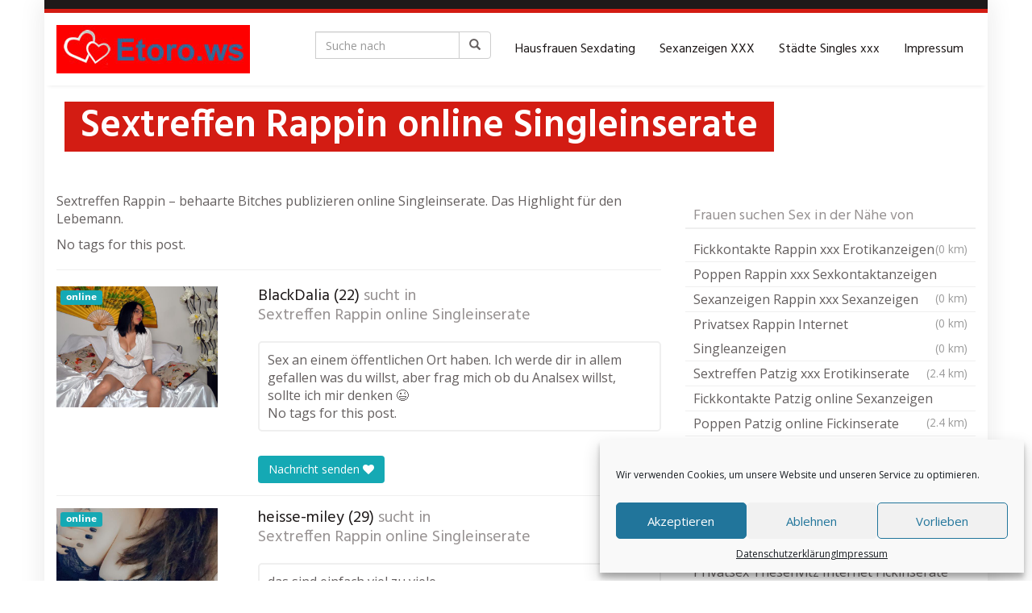

--- FILE ---
content_type: text/html; charset=UTF-8
request_url: https://etoro.ws/region/sextreffen-rappin-online-singleinserate/
body_size: 24500
content:
<!DOCTYPE html>
<html lang="de">
	<head>
		<meta charset="utf-8">

<!-- Diese Seite wurde optimiert mit wpSEO (https://www.wpseo.org). -->
<title>Sextreffen Rappin online Singleinserate</title>
<meta name="description" content="Sextreffen Rappin - behaarte Bitches publizieren online Singleinserate. Das Highlight für den Lebemann." />
<meta name="robots" content="index, follow, noodp" />

		<meta name="viewport" content="width=device-width, initial-scale=1.0, maximum-scale=1.0, user-scalable=no"/>
		<meta http-equiv="X-UA-Compatible" content="IE=edge,chrome=1">
		
		
<link rel='dns-prefetch' href='//www.googletagmanager.com' />
<link rel='dns-prefetch' href='//netdna.bootstrapcdn.com' />
<link rel='dns-prefetch' href='//fonts.googleapis.com' />
<link rel="alternate" title="oEmbed (JSON)" type="application/json+oembed" href="https://etoro.ws/wp-json/oembed/1.0/embed?url=https%3A%2F%2Fetoro.ws%2Fregion%2Fsextreffen-rappin-online-singleinserate%2F" />
<link rel="alternate" title="oEmbed (XML)" type="text/xml+oembed" href="https://etoro.ws/wp-json/oembed/1.0/embed?url=https%3A%2F%2Fetoro.ws%2Fregion%2Fsextreffen-rappin-online-singleinserate%2F&#038;format=xml" />
<style id='wp-img-auto-sizes-contain-inline-css' type='text/css'>
img:is([sizes=auto i],[sizes^="auto," i]){contain-intrinsic-size:3000px 1500px}
/*# sourceURL=wp-img-auto-sizes-contain-inline-css */
</style>
<style id='wp-emoji-styles-inline-css' type='text/css'>

	img.wp-smiley, img.emoji {
		display: inline !important;
		border: none !important;
		box-shadow: none !important;
		height: 1em !important;
		width: 1em !important;
		margin: 0 0.07em !important;
		vertical-align: -0.1em !important;
		background: none !important;
		padding: 0 !important;
	}
/*# sourceURL=wp-emoji-styles-inline-css */
</style>
<style id='wp-block-library-inline-css' type='text/css'>
:root{--wp-block-synced-color:#7a00df;--wp-block-synced-color--rgb:122,0,223;--wp-bound-block-color:var(--wp-block-synced-color);--wp-editor-canvas-background:#ddd;--wp-admin-theme-color:#007cba;--wp-admin-theme-color--rgb:0,124,186;--wp-admin-theme-color-darker-10:#006ba1;--wp-admin-theme-color-darker-10--rgb:0,107,160.5;--wp-admin-theme-color-darker-20:#005a87;--wp-admin-theme-color-darker-20--rgb:0,90,135;--wp-admin-border-width-focus:2px}@media (min-resolution:192dpi){:root{--wp-admin-border-width-focus:1.5px}}.wp-element-button{cursor:pointer}:root .has-very-light-gray-background-color{background-color:#eee}:root .has-very-dark-gray-background-color{background-color:#313131}:root .has-very-light-gray-color{color:#eee}:root .has-very-dark-gray-color{color:#313131}:root .has-vivid-green-cyan-to-vivid-cyan-blue-gradient-background{background:linear-gradient(135deg,#00d084,#0693e3)}:root .has-purple-crush-gradient-background{background:linear-gradient(135deg,#34e2e4,#4721fb 50%,#ab1dfe)}:root .has-hazy-dawn-gradient-background{background:linear-gradient(135deg,#faaca8,#dad0ec)}:root .has-subdued-olive-gradient-background{background:linear-gradient(135deg,#fafae1,#67a671)}:root .has-atomic-cream-gradient-background{background:linear-gradient(135deg,#fdd79a,#004a59)}:root .has-nightshade-gradient-background{background:linear-gradient(135deg,#330968,#31cdcf)}:root .has-midnight-gradient-background{background:linear-gradient(135deg,#020381,#2874fc)}:root{--wp--preset--font-size--normal:16px;--wp--preset--font-size--huge:42px}.has-regular-font-size{font-size:1em}.has-larger-font-size{font-size:2.625em}.has-normal-font-size{font-size:var(--wp--preset--font-size--normal)}.has-huge-font-size{font-size:var(--wp--preset--font-size--huge)}.has-text-align-center{text-align:center}.has-text-align-left{text-align:left}.has-text-align-right{text-align:right}.has-fit-text{white-space:nowrap!important}#end-resizable-editor-section{display:none}.aligncenter{clear:both}.items-justified-left{justify-content:flex-start}.items-justified-center{justify-content:center}.items-justified-right{justify-content:flex-end}.items-justified-space-between{justify-content:space-between}.screen-reader-text{border:0;clip-path:inset(50%);height:1px;margin:-1px;overflow:hidden;padding:0;position:absolute;width:1px;word-wrap:normal!important}.screen-reader-text:focus{background-color:#ddd;clip-path:none;color:#444;display:block;font-size:1em;height:auto;left:5px;line-height:normal;padding:15px 23px 14px;text-decoration:none;top:5px;width:auto;z-index:100000}html :where(.has-border-color){border-style:solid}html :where([style*=border-top-color]){border-top-style:solid}html :where([style*=border-right-color]){border-right-style:solid}html :where([style*=border-bottom-color]){border-bottom-style:solid}html :where([style*=border-left-color]){border-left-style:solid}html :where([style*=border-width]){border-style:solid}html :where([style*=border-top-width]){border-top-style:solid}html :where([style*=border-right-width]){border-right-style:solid}html :where([style*=border-bottom-width]){border-bottom-style:solid}html :where([style*=border-left-width]){border-left-style:solid}html :where(img[class*=wp-image-]){height:auto;max-width:100%}:where(figure){margin:0 0 1em}html :where(.is-position-sticky){--wp-admin--admin-bar--position-offset:var(--wp-admin--admin-bar--height,0px)}@media screen and (max-width:600px){html :where(.is-position-sticky){--wp-admin--admin-bar--position-offset:0px}}

/*# sourceURL=wp-block-library-inline-css */
</style><style id='wp-block-heading-inline-css' type='text/css'>
h1:where(.wp-block-heading).has-background,h2:where(.wp-block-heading).has-background,h3:where(.wp-block-heading).has-background,h4:where(.wp-block-heading).has-background,h5:where(.wp-block-heading).has-background,h6:where(.wp-block-heading).has-background{padding:1.25em 2.375em}h1.has-text-align-left[style*=writing-mode]:where([style*=vertical-lr]),h1.has-text-align-right[style*=writing-mode]:where([style*=vertical-rl]),h2.has-text-align-left[style*=writing-mode]:where([style*=vertical-lr]),h2.has-text-align-right[style*=writing-mode]:where([style*=vertical-rl]),h3.has-text-align-left[style*=writing-mode]:where([style*=vertical-lr]),h3.has-text-align-right[style*=writing-mode]:where([style*=vertical-rl]),h4.has-text-align-left[style*=writing-mode]:where([style*=vertical-lr]),h4.has-text-align-right[style*=writing-mode]:where([style*=vertical-rl]),h5.has-text-align-left[style*=writing-mode]:where([style*=vertical-lr]),h5.has-text-align-right[style*=writing-mode]:where([style*=vertical-rl]),h6.has-text-align-left[style*=writing-mode]:where([style*=vertical-lr]),h6.has-text-align-right[style*=writing-mode]:where([style*=vertical-rl]){rotate:180deg}
/*# sourceURL=https://etoro.ws/wp-includes/blocks/heading/style.min.css */
</style>
<style id='wp-block-paragraph-inline-css' type='text/css'>
.is-small-text{font-size:.875em}.is-regular-text{font-size:1em}.is-large-text{font-size:2.25em}.is-larger-text{font-size:3em}.has-drop-cap:not(:focus):first-letter{float:left;font-size:8.4em;font-style:normal;font-weight:100;line-height:.68;margin:.05em .1em 0 0;text-transform:uppercase}body.rtl .has-drop-cap:not(:focus):first-letter{float:none;margin-left:.1em}p.has-drop-cap.has-background{overflow:hidden}:root :where(p.has-background){padding:1.25em 2.375em}:where(p.has-text-color:not(.has-link-color)) a{color:inherit}p.has-text-align-left[style*="writing-mode:vertical-lr"],p.has-text-align-right[style*="writing-mode:vertical-rl"]{rotate:180deg}
/*# sourceURL=https://etoro.ws/wp-includes/blocks/paragraph/style.min.css */
</style>
<style id='global-styles-inline-css' type='text/css'>
:root{--wp--preset--aspect-ratio--square: 1;--wp--preset--aspect-ratio--4-3: 4/3;--wp--preset--aspect-ratio--3-4: 3/4;--wp--preset--aspect-ratio--3-2: 3/2;--wp--preset--aspect-ratio--2-3: 2/3;--wp--preset--aspect-ratio--16-9: 16/9;--wp--preset--aspect-ratio--9-16: 9/16;--wp--preset--color--black: #000000;--wp--preset--color--cyan-bluish-gray: #abb8c3;--wp--preset--color--white: #ffffff;--wp--preset--color--pale-pink: #f78da7;--wp--preset--color--vivid-red: #cf2e2e;--wp--preset--color--luminous-vivid-orange: #ff6900;--wp--preset--color--luminous-vivid-amber: #fcb900;--wp--preset--color--light-green-cyan: #7bdcb5;--wp--preset--color--vivid-green-cyan: #00d084;--wp--preset--color--pale-cyan-blue: #8ed1fc;--wp--preset--color--vivid-cyan-blue: #0693e3;--wp--preset--color--vivid-purple: #9b51e0;--wp--preset--gradient--vivid-cyan-blue-to-vivid-purple: linear-gradient(135deg,rgb(6,147,227) 0%,rgb(155,81,224) 100%);--wp--preset--gradient--light-green-cyan-to-vivid-green-cyan: linear-gradient(135deg,rgb(122,220,180) 0%,rgb(0,208,130) 100%);--wp--preset--gradient--luminous-vivid-amber-to-luminous-vivid-orange: linear-gradient(135deg,rgb(252,185,0) 0%,rgb(255,105,0) 100%);--wp--preset--gradient--luminous-vivid-orange-to-vivid-red: linear-gradient(135deg,rgb(255,105,0) 0%,rgb(207,46,46) 100%);--wp--preset--gradient--very-light-gray-to-cyan-bluish-gray: linear-gradient(135deg,rgb(238,238,238) 0%,rgb(169,184,195) 100%);--wp--preset--gradient--cool-to-warm-spectrum: linear-gradient(135deg,rgb(74,234,220) 0%,rgb(151,120,209) 20%,rgb(207,42,186) 40%,rgb(238,44,130) 60%,rgb(251,105,98) 80%,rgb(254,248,76) 100%);--wp--preset--gradient--blush-light-purple: linear-gradient(135deg,rgb(255,206,236) 0%,rgb(152,150,240) 100%);--wp--preset--gradient--blush-bordeaux: linear-gradient(135deg,rgb(254,205,165) 0%,rgb(254,45,45) 50%,rgb(107,0,62) 100%);--wp--preset--gradient--luminous-dusk: linear-gradient(135deg,rgb(255,203,112) 0%,rgb(199,81,192) 50%,rgb(65,88,208) 100%);--wp--preset--gradient--pale-ocean: linear-gradient(135deg,rgb(255,245,203) 0%,rgb(182,227,212) 50%,rgb(51,167,181) 100%);--wp--preset--gradient--electric-grass: linear-gradient(135deg,rgb(202,248,128) 0%,rgb(113,206,126) 100%);--wp--preset--gradient--midnight: linear-gradient(135deg,rgb(2,3,129) 0%,rgb(40,116,252) 100%);--wp--preset--font-size--small: 13px;--wp--preset--font-size--medium: 20px;--wp--preset--font-size--large: 36px;--wp--preset--font-size--x-large: 42px;--wp--preset--spacing--20: 0.44rem;--wp--preset--spacing--30: 0.67rem;--wp--preset--spacing--40: 1rem;--wp--preset--spacing--50: 1.5rem;--wp--preset--spacing--60: 2.25rem;--wp--preset--spacing--70: 3.38rem;--wp--preset--spacing--80: 5.06rem;--wp--preset--shadow--natural: 6px 6px 9px rgba(0, 0, 0, 0.2);--wp--preset--shadow--deep: 12px 12px 50px rgba(0, 0, 0, 0.4);--wp--preset--shadow--sharp: 6px 6px 0px rgba(0, 0, 0, 0.2);--wp--preset--shadow--outlined: 6px 6px 0px -3px rgb(255, 255, 255), 6px 6px rgb(0, 0, 0);--wp--preset--shadow--crisp: 6px 6px 0px rgb(0, 0, 0);}:where(.is-layout-flex){gap: 0.5em;}:where(.is-layout-grid){gap: 0.5em;}body .is-layout-flex{display: flex;}.is-layout-flex{flex-wrap: wrap;align-items: center;}.is-layout-flex > :is(*, div){margin: 0;}body .is-layout-grid{display: grid;}.is-layout-grid > :is(*, div){margin: 0;}:where(.wp-block-columns.is-layout-flex){gap: 2em;}:where(.wp-block-columns.is-layout-grid){gap: 2em;}:where(.wp-block-post-template.is-layout-flex){gap: 1.25em;}:where(.wp-block-post-template.is-layout-grid){gap: 1.25em;}.has-black-color{color: var(--wp--preset--color--black) !important;}.has-cyan-bluish-gray-color{color: var(--wp--preset--color--cyan-bluish-gray) !important;}.has-white-color{color: var(--wp--preset--color--white) !important;}.has-pale-pink-color{color: var(--wp--preset--color--pale-pink) !important;}.has-vivid-red-color{color: var(--wp--preset--color--vivid-red) !important;}.has-luminous-vivid-orange-color{color: var(--wp--preset--color--luminous-vivid-orange) !important;}.has-luminous-vivid-amber-color{color: var(--wp--preset--color--luminous-vivid-amber) !important;}.has-light-green-cyan-color{color: var(--wp--preset--color--light-green-cyan) !important;}.has-vivid-green-cyan-color{color: var(--wp--preset--color--vivid-green-cyan) !important;}.has-pale-cyan-blue-color{color: var(--wp--preset--color--pale-cyan-blue) !important;}.has-vivid-cyan-blue-color{color: var(--wp--preset--color--vivid-cyan-blue) !important;}.has-vivid-purple-color{color: var(--wp--preset--color--vivid-purple) !important;}.has-black-background-color{background-color: var(--wp--preset--color--black) !important;}.has-cyan-bluish-gray-background-color{background-color: var(--wp--preset--color--cyan-bluish-gray) !important;}.has-white-background-color{background-color: var(--wp--preset--color--white) !important;}.has-pale-pink-background-color{background-color: var(--wp--preset--color--pale-pink) !important;}.has-vivid-red-background-color{background-color: var(--wp--preset--color--vivid-red) !important;}.has-luminous-vivid-orange-background-color{background-color: var(--wp--preset--color--luminous-vivid-orange) !important;}.has-luminous-vivid-amber-background-color{background-color: var(--wp--preset--color--luminous-vivid-amber) !important;}.has-light-green-cyan-background-color{background-color: var(--wp--preset--color--light-green-cyan) !important;}.has-vivid-green-cyan-background-color{background-color: var(--wp--preset--color--vivid-green-cyan) !important;}.has-pale-cyan-blue-background-color{background-color: var(--wp--preset--color--pale-cyan-blue) !important;}.has-vivid-cyan-blue-background-color{background-color: var(--wp--preset--color--vivid-cyan-blue) !important;}.has-vivid-purple-background-color{background-color: var(--wp--preset--color--vivid-purple) !important;}.has-black-border-color{border-color: var(--wp--preset--color--black) !important;}.has-cyan-bluish-gray-border-color{border-color: var(--wp--preset--color--cyan-bluish-gray) !important;}.has-white-border-color{border-color: var(--wp--preset--color--white) !important;}.has-pale-pink-border-color{border-color: var(--wp--preset--color--pale-pink) !important;}.has-vivid-red-border-color{border-color: var(--wp--preset--color--vivid-red) !important;}.has-luminous-vivid-orange-border-color{border-color: var(--wp--preset--color--luminous-vivid-orange) !important;}.has-luminous-vivid-amber-border-color{border-color: var(--wp--preset--color--luminous-vivid-amber) !important;}.has-light-green-cyan-border-color{border-color: var(--wp--preset--color--light-green-cyan) !important;}.has-vivid-green-cyan-border-color{border-color: var(--wp--preset--color--vivid-green-cyan) !important;}.has-pale-cyan-blue-border-color{border-color: var(--wp--preset--color--pale-cyan-blue) !important;}.has-vivid-cyan-blue-border-color{border-color: var(--wp--preset--color--vivid-cyan-blue) !important;}.has-vivid-purple-border-color{border-color: var(--wp--preset--color--vivid-purple) !important;}.has-vivid-cyan-blue-to-vivid-purple-gradient-background{background: var(--wp--preset--gradient--vivid-cyan-blue-to-vivid-purple) !important;}.has-light-green-cyan-to-vivid-green-cyan-gradient-background{background: var(--wp--preset--gradient--light-green-cyan-to-vivid-green-cyan) !important;}.has-luminous-vivid-amber-to-luminous-vivid-orange-gradient-background{background: var(--wp--preset--gradient--luminous-vivid-amber-to-luminous-vivid-orange) !important;}.has-luminous-vivid-orange-to-vivid-red-gradient-background{background: var(--wp--preset--gradient--luminous-vivid-orange-to-vivid-red) !important;}.has-very-light-gray-to-cyan-bluish-gray-gradient-background{background: var(--wp--preset--gradient--very-light-gray-to-cyan-bluish-gray) !important;}.has-cool-to-warm-spectrum-gradient-background{background: var(--wp--preset--gradient--cool-to-warm-spectrum) !important;}.has-blush-light-purple-gradient-background{background: var(--wp--preset--gradient--blush-light-purple) !important;}.has-blush-bordeaux-gradient-background{background: var(--wp--preset--gradient--blush-bordeaux) !important;}.has-luminous-dusk-gradient-background{background: var(--wp--preset--gradient--luminous-dusk) !important;}.has-pale-ocean-gradient-background{background: var(--wp--preset--gradient--pale-ocean) !important;}.has-electric-grass-gradient-background{background: var(--wp--preset--gradient--electric-grass) !important;}.has-midnight-gradient-background{background: var(--wp--preset--gradient--midnight) !important;}.has-small-font-size{font-size: var(--wp--preset--font-size--small) !important;}.has-medium-font-size{font-size: var(--wp--preset--font-size--medium) !important;}.has-large-font-size{font-size: var(--wp--preset--font-size--large) !important;}.has-x-large-font-size{font-size: var(--wp--preset--font-size--x-large) !important;}
/*# sourceURL=global-styles-inline-css */
</style>

<style id='classic-theme-styles-inline-css' type='text/css'>
/*! This file is auto-generated */
.wp-block-button__link{color:#fff;background-color:#32373c;border-radius:9999px;box-shadow:none;text-decoration:none;padding:calc(.667em + 2px) calc(1.333em + 2px);font-size:1.125em}.wp-block-file__button{background:#32373c;color:#fff;text-decoration:none}
/*# sourceURL=/wp-includes/css/classic-themes.min.css */
</style>
<link rel='stylesheet' id='kk-star-ratings-css' href='https://etoro.ws/wp-content/plugins/kk-star-ratings/src/core/public/css/kk-star-ratings.min.css?ver=5.4.10.2' type='text/css' media='all' />
<link rel='stylesheet' id='vx_base_style-css' href='https://etoro.ws/wp-content/plugins/vx/classes/../dist/app.css?ver=6.9' type='text/css' media='all' />
<style id='vx_base_style-inline-css' type='text/css'>

			#vx-host-modalbox-abdecker .vx-modalbox {
				background-color: #ffffff;
				color: #333333;
				font-size: 22px;
			}
		
			#vx-host-modalbox-abdecker .vx-modalbox-head {
				border-bottom: 1px solid #cccccc;
			}

			#vx-host-modalbox-abdecker .vx-modalbox-infos-property {
				border-bottom: 1px solid #cccccc;
			}

			#vx-host-modalbox-abdecker .vx-modalbox-cta {
				background-color: #008000;
				color: #ffffff;
			}

			#vx-host-modalbox-abdecker .vx-modalbox-cta:hover {
				background-color: #00b300;
			}
		
			#vx-host-modalbox-abdecker .vx-modalbox-close {
				border: 1px solid #333333;
				color: #333333;
			}
		
			@media screen and (min-width: 1000px) {
				.vx-host-holder .vx-host, .vx-video-holder .vx-video, .vx-welcome-holder .vx-video {
						flex: 1 1 23.75%;
						margin-right: 1%;
						max-width: 23.75%;
				} 
				.vx-host-holder .vx-host:nth-child(4n+0, .vx-video-holder .vx-video:nth-child(4n+0, .vx-welcome-holder .vx-video:nth-child(4n+0 ) {
					margin-right: 0;
				}
			}
			
			@media screen and (max-width: 999px) and (min-width: 700px) {
				.vx-host-holder .vx-host, .vx-video-holder .vx-video, .vx-welcome-holder .vx-video {
						flex: 1 1 32.166666666667%;
						margin-right: 1%;
						max-width: 32.166666666667%;
				} 
				.vx-host-holder .vx-host:nth-child(3n+0, .vx-video-holder .vx-video:nth-child(3n+0), .vx-welcome-holder .vx-video:nth-child(3n+0) {
					margin-right: 0;
				}
			}

			@media screen and (max-width: 699px) {
				.vx-host-holder .vx-host, .vx-video-holder .vx-video, .vx-welcome-holder .vx-video {
						flex: 1 1 99.5%;
						margin-right: 1%;
						max-width: 99.5%;
				} 
				.vx-host-holder .vx-host:nth-child(1n+0), .vx-video-holder .vx-video:nth-child(1n+0), .vx-welcome-holder .vx-video:nth-child(1n+0) {
					margin-right: 0;
				}
			}
		
			
			
/*# sourceURL=vx_base_style-inline-css */
</style>
<link rel='stylesheet' id='cmplz-general-css' href='https://etoro.ws/wp-content/plugins/complianz-gdpr/assets/css/cookieblocker.min.css?ver=1755269288' type='text/css' media='all' />
<link rel='stylesheet' id='tag-groups-css-frontend-structure-css' href='https://etoro.ws/wp-content/plugins/tag-groups/assets/css/jquery-ui.structure.min.css?ver=2.0.9' type='text/css' media='all' />
<link rel='stylesheet' id='tag-groups-css-frontend-theme-css' href='https://etoro.ws/wp-content/plugins/tag-groups/assets/css/delta/jquery-ui.theme.min.css?ver=2.0.9' type='text/css' media='all' />
<link rel='stylesheet' id='tag-groups-css-frontend-css' href='https://etoro.ws/wp-content/plugins/tag-groups/assets/css/frontend.min.css?ver=2.0.9' type='text/css' media='all' />
<link rel='stylesheet' id='font-awesome-css' href='https://netdna.bootstrapcdn.com/font-awesome/4.7.0/css/font-awesome.min.css?ver=6.9' type='text/css' media='all' />
<link rel='stylesheet' id='open-sans-css' href='https://fonts.googleapis.com/css?family=Open+Sans%3A300italic%2C400italic%2C600italic%2C300%2C400%2C600&#038;subset=latin%2Clatin-ext&#038;display=fallback&#038;ver=6.9' type='text/css' media='all' />
<link rel='stylesheet' id='font-hind-css' href='https://fonts.googleapis.com/css?family=Hind%3A600&#038;ver=6.9' type='text/css' media='all' />
<link rel='stylesheet' id='theme-css' href='https://etoro.ws/wp-content/themes/datingtheme/style.css?ver=6.9' type='text/css' media='all' />
<link rel='stylesheet' id='lightbox-css' href='https://etoro.ws/wp-content/themes/datingtheme/_/css/lightbox.css?ver=6.9' type='text/css' media='all' />
<link rel='stylesheet' id='kirki_google_fonts-css' href='https://fonts.googleapis.com/css?family=Hind%3Aregular%7COpen+Sans%3Aregular&#038;subset&#038;ver=3.0.15' type='text/css' media='all' />
<link rel='stylesheet' id='kirki-styles-global-css' href='https://etoro.ws/wp-content/themes/datingtheme/library/plugins/kirki/core/assets/css/kirki-styles.css?ver=3.0.15' type='text/css' media='all' />
<style id='kirki-styles-global-inline-css' type='text/css'>
#wrapper, #wrapper-fluid{background:#ffffff;-webkit-box-shadow:0 0 30px rgba(30,25,25,0.10);-moz-box-shadow:0 0 30px rgba(30,25,25,0.10);box-shadow:0 0 30px rgba(30,25,25,0.10);}h1, h2, h3, h4, h5, h6, .h1, .h2, .h3, .h4, .h5, .h6{font-family:Hind, Helvetica, Arial, sans-serif;font-weight:400;font-style:normal;text-transform:none;color:#1e1919;}body{font-family:"Open Sans", Helvetica, Arial, sans-serif;font-weight:400;font-style:normal;text-transform:none;color:#645f5f;}.pagination > li > a, .pagination > li > span{font-family:"Open Sans", Helvetica, Arial, sans-serif;font-weight:400;font-style:normal;text-transform:none;color:#645f5f;border-color:#efefef;}div[id*="location-list"] ul li a{font-family:"Open Sans", Helvetica, Arial, sans-serif;font-weight:400;font-style:normal;text-transform:none;color:#645f5f;}.wp-caption-text{color:#969191;}.pagination > .disabled > span, .pagination > .disabled > span:hover, .pagination > .disabled > span:focus, .pagination > .disabled > a, .pagination > .disabled > a:hover, .pagination > .disabled > a:focus{color:#969191;border-color:#efefef;}.pager li > a, .pager li > span{color:#969191;}.post-meta{color:#969191;}.comment .media-heading small{color:#969191;}.comment.bypostauthor:after{background-color:#969191;}.media.contact .media-heading a + a{background-color:#969191;}a{color:#d31c13;}a:hover, a:focus, a:active{color:#db4942;}.btn-dt{background-color:#d31c13;color:#ffffff;}.btn-dt.btn-outline{border-color:#d31c13;}.btn-dt.btn-outline, .btn-dt.btn-outline:hover, .btn-dt.btn-outline:focus, .btn-dt.btn-outline:active{color:#d31c13;}.btn-dt:hover, .btn-dt:focus, .btn-dt:active{background-color:#d31c13;color:#ffffff;}.btn-cta{background-color:#15a9b4;color:#ffffff;}.btn-cta.btn-outline{border-color:#15a9b4;}.btn-cta.btn-outline, .btn-cta.btn-outline:hover, .btn-cta.btn-outline:focus, .btn-cta.btn-outline:active{color:#15a9b4;}.contact .label-online{background-color:#15a9b4;}.btn-cta:hover, .btn-cta:focus, .btn-cta:active{background-color:#43bac3;color:#ffffff;}#header{border-top:5px solid #d31c13;}.pagination > li > a:hover, .pagination > li > span:hover, .pagination > li > a:focus, .pagination > li > span:focus{color:#d31c13;border-color:#efefef;}.pagination > .active > a, .pagination > .active > span, .pagination > .active > a:hover, .pagination > .active > span:hover, .pagination > .active > a:focus, .pagination > .active > span:focus{background-color:#d31c13;border-color:#d31c13;}.post > h2 > a:hover, .post > h2 > a:focus{color:#d31c13;}.search #content .page > h2 > a:hover, .search #content .page > h2 > a:focus{color:#d31c13;}.post-meta a:hover, .post-meta a:focus{color:#d31c13;}.comment .media-heading a:hover, .comment .media-heading a:focus{color:#d31c13;}.media.contact .media-heading a:hover, .media.contact .media-heading a:focus{color:#d31c13;}.container > form#signup_form{background-color:#d31c13;}::selection{background-color:#d31c13;}::-moz-selection{background-color:#d31c13;}.location-list-city-nav li a:hover, .location-list-city-nav li a:focus, .location-list-city-nav li.current a{background:#d31c13;}.contact .h2 a:hover, .contact .h2 a:focus{color:#d31c13;}#ContactModal .media-body > h5 span{color:#d31c13;}.single-location .carousel-caption span{background:#d31c13;}.post > h2 > a{color:#1e1919;}.search #content .page > h2 > a{color:#1e1919;}.pager li > a:hover, .pager li > a:focus{color:#1e1919;background-color:#f9f6f6;}.comment .media-heading{color:#1e1919;}.comment .media-heading a{color:#1e1919;}.comment .comment-reply-link{background-color:#1e1919;}.media.contact .media-heading a{color:#1e1919;}.container > form#signup_form .btn{background-color:#1e1919;border-color:#1e1919;}.location-list-city-nav{background:#1e1919;}.contact .h2 a{color:#1e1919;}#ContactModal .media-body > h5{color:#1e1919;}.btn-black{background-color:#1e1919;border-color:#1e1919;}.btn-black.btn-outline{color:#1e1919;}.btn-black:hover, .btn-black:focus, .btn-black:active, .btn-black:active:hover, .btn-black:active:focus{background-color:#1e1919;border-color:#1e1919;}.btn-link, .btn-link:hover, .btn-link:focus, .btn-link:active{color:#645f5f;}.btn-grayl{color:#645f5f;background-color:#f9f6f6;border-color:#f9f6f6;}.btn-grayl.btn-outline{color:#645f5f;}.btn-grayl:hover, .btn-grayl:focus, .btn-grayl:active, .btn-grayl:active:hover, .btn-grayl:active:focus{color:#f9f6f6;border-color:#f9f6f6;}.btn-grayd{background-color:#645f5f;border-color:#645f5f;}.btn-grayd.btn-outline{color:#645f5f;}.btn-grayd:hover, .btn-grayd:focus, .btn-grayd:active, .btn-grayd:active:hover, .btn-grayd:active:focus{background-color:#645f5f;border-color:#645f5f;}.btn-default{color:#645f5f;}.btn-default.btn-outline{color:#645f5f;}.btn-default:hover, .btn-default:focus, .btn-default:active, .btn-default:active:hover, .btn-default:active:focus{color:#645f5f;background-color:#f9f6f6;}.btn-gray{background-color:#969191;border-color:#969191;}.btn-gray.btn-outline{color:#969191;}.btn-gray:hover, .btn-gray:focus, .btn-gray:active, .btn-gray:active:hover, .btn-gray:active:focus{background-color:#969191;border-color:#969191;}#ContactModal .media-body > h4{color:#645f5f;}.pager li > a > small{color:#969191;}.contact .h2 > span, .contact .h2 > span.contact-city a{color:#969191;}hr{border-color:#efefef;}.post-large{border-bottom:1px solid #efefef;}.post-small{border-bottom:1px solid #efefef;}.comment .media-body{border:2px solid #efefef;}#sidebar .widget .h1{border-bottom:2px solid #efefef;color:#969191;}#sidebar .widget_block ul li a, #sidebar .widget_inline  ul li{border-bottom:1px solid #efefef;}.contact{border-bottom:1px solid #efefef;}.contact-list .media-body .quote, div[id*="location-list"]{border:2px solid #efefef;}.btn-social{background-color:#c1bfbf;}.btn-social, .btn-social:hover, .btn-social:focus, .btn-social:active{color:#ffffff;}form.signup_form_big .privacy-hint, form.signup_form_big .privacy-hint a{color:#efefef;}#topbar{background:#1e1919;color:#c1bfbf;}#topbar a{color:#c1bfbf;}#topbar a:hover, #topbar a:focus, #topbar a:active{color:#ffffff;}div[id*="location-list"] ul li a:hover, div[id*="location-list"] ul li a:focus{color:#c1bfbf;}#navigation .navbar .navbar-nav > li > a{font-family:Hind, Helvetica, Arial, sans-serif;font-weight:400;font-style:normal;text-transform:none;color:#1e1919;}#navigation .navbar .navbar-nav > li > a:hover, #navigation .navbar .navbar-nav > li > a:focus, #navigation .navbar .navbar-nav > li:hover > a, #navigation .navbar .navbar-nav > .open > a, #navigation .navbar .navbar-nav > .open > a:hover, #navigation .navbar .navbar-nav > .open > a:focus, #navigation .navbar .navbar-nav > .current_page_item > a:hover, #navigation .navbar .navbar-nav > .current_page_item > a:focus, #navigation .navbar .navbar-nav > .current_page_parent > a:hover, #navigation .navbar .navbar-nav > .current_page_parent > a:focus{color:#d31c13;}#navigation .dropdown-menu{background-color:#ffffff;}#navigation .dropdown-menu > li > a{color:#645f5f;}#navigation .dropdown-submenu > a:after{border-left-color:#645f5f;}#navigation .dropdown-menu > li:hover > a, #navigation .dropdown-menu > li.open > a, #navigation .dropdown-menu > li > a:hover, #navigation .dropdown-menu > li > a:focus{color:#d31c13;}#navigation .dropdown-submenu:hover > a:after, #navigation .dropdown-submenu.open > a:after, #navigation .dropdown-submenu > a:hover:after, #navigation .dropdown-submenu > a:focus:after{border-left-color:#645f5f;}#sidebar .widget .textwidget, #sidebar .widget_calendar #wp-calendar th, #sidebar .widget_calendar #wp-calendar caption, #sidebar .widget label.screen-reader-text{color:#645f5f;}#sidebar .widget_block ul li .count{color:#969191;}#sidebar .widget_inline  ul li, #sidebar .widget .post-date, #sidebar .widget .rss-date, #sidebar .widget cite, #sidebar .widget .count, #sidebar .widget_inline  caption, #sidebar .widget_calendar #wp-calendar td {color:#969191;}#sidebar .widget_block ul li a{color:#645f5f;}#sidebar .widget_block ul li a:hover, #sidebar .widget_block ul li a:focus{color:#ffffff;background-color:#c80a28;}#sidebar .widget_block ul > li > a:hover + .count, #sidebar .widget_block ul > li > a:focus + .count{color:#ffffff;}#sidebar .widget_inline ul li a, #sidebar .widget_tag_cloud a{color:#645f5f;}#sidebar .widget_inline ul li a:hover, #sidebar .widget_inline ul li a:focus, #sidebar .widget_tag_cloud a:hover, #sidebar .widget_tag_cloud a:focus{color:#d31c13;}#breadcrumbs{background-color:#ffffff;color:#969191;border-bottom:1px solid #efefef;}#breadcrumbs a{color:#969191;}#breadcrumbs a:hover, #breadcrumbs a:focus, #breadcrumbs a:active{color:#d31c13;}#main + #breadcrumbs{border-top:1px solid #efefef;}#footer-top{background-color:#291413;color:#c1bfbf;}#footer-top .h1{color:#ffffff;}#footer-top a{color:#c1bfbf;}footer-top a:hover, #footer-top a:focus, #footer-top a:active{color:#ffffff;}#footer-bottom{background-color:#20100f;color:#645f5f;}#footer-bottom a{color:#645f5f;}footer-bottom a:hover, #footer-bottom a:focus, #footer-bottom a:active{color:#ffffff;}@media (max-width: 767px){#navigation .navbar .navbar-toggle .icon-bar{background-color:#1e1919;}#navigation .navbar .navbar-toggle:hover .icon-bar, #navigation .navbar .navbar-toggle:focus .icon-bar{background-color:#d31c13;}}
/*# sourceURL=kirki-styles-global-inline-css */
</style>
<script type="text/javascript" id="vx_base_script-js-extra">
/* <![CDATA[ */
var visitx_obj = {"ajax_url":"https://etoro.ws/wp-admin/admin-ajax.php","modal":"direct","wmid":"7811","campaignId":"exdsmtlk.wpv","key":"0812be2946ae4a8dc8acb30aee9f11ad","background":"ffffff","text":"333333","button":"008000","buttonText":"ffffff","nonce":"f541e92880"};
//# sourceURL=vx_base_script-js-extra
/* ]]> */
</script>
<script type="text/javascript" src="https://etoro.ws/wp-content/plugins/vx/classes/../dist/app.js?ver=6.9" id="vx_base_script-js"></script>
<script type="text/javascript" src="https://etoro.ws/wp-includes/js/jquery/jquery.min.js?ver=3.7.1" id="jquery-core-js"></script>
<script type="text/javascript" src="https://etoro.ws/wp-includes/js/jquery/jquery-migrate.min.js?ver=3.4.1" id="jquery-migrate-js"></script>
<script type="text/javascript" src="https://etoro.ws/wp-content/plugins/tag-groups/assets/js/frontend.min.js?ver=2.0.9" id="tag-groups-js-frontend-js"></script>

<!-- Google Tag (gtac.js) durch Site-Kit hinzugefügt -->
<!-- Von Site Kit hinzugefügtes Google-Analytics-Snippet -->
<script type="text/javascript" src="https://www.googletagmanager.com/gtag/js?id=GT-MK4LGW7" id="google_gtagjs-js" async></script>
<script type="text/javascript" id="google_gtagjs-js-after">
/* <![CDATA[ */
window.dataLayer = window.dataLayer || [];function gtag(){dataLayer.push(arguments);}
gtag("set","linker",{"domains":["etoro.ws"]});
gtag("js", new Date());
gtag("set", "developer_id.dZTNiMT", true);
gtag("config", "GT-MK4LGW7");
//# sourceURL=google_gtagjs-js-after
/* ]]> */
</script>
<link rel="https://api.w.org/" href="https://etoro.ws/wp-json/" /><link rel="EditURI" type="application/rsd+xml" title="RSD" href="https://etoro.ws/xmlrpc.php?rsd" />
<meta name="generator" content="WordPress 6.9" />
<link rel="canonical" href="https://etoro.ws/region/sextreffen-rappin-online-singleinserate/" />
<link rel='shortlink' href='https://etoro.ws/?p=45445' />
<meta name="generator" content="Site Kit by Google 1.159.0" />			<style>.cmplz-hidden {
					display: none !important;
				}</style><link rel="apple-touch-icon" sizes="180x180" href="/wp-content/uploads/fbrfg/apple-touch-icon.png">
<link rel="icon" type="image/png" sizes="32x32" href="/wp-content/uploads/fbrfg/favicon-32x32.png">
<link rel="icon" type="image/png" sizes="16x16" href="/wp-content/uploads/fbrfg/favicon-16x16.png">
<link rel="manifest" href="/wp-content/uploads/fbrfg/site.webmanifest">
<link rel="mask-icon" href="/wp-content/uploads/fbrfg/safari-pinned-tab.svg" color="#5bbad5">
<link rel="shortcut icon" href="/wp-content/uploads/fbrfg/favicon.ico">
<meta name="msapplication-TileColor" content="#da532c">
<meta name="msapplication-config" content="/wp-content/uploads/fbrfg/browserconfig.xml">
<meta name="theme-color" content="#ffffff"><link rel="apple-touch-icon" href="https://etoro.ws/wp-content/uploads/2021/08/favicon.png" />        <script type="text/javascript">
            var ajaxurl = 'https://etoro.ws/wp-admin/admin-ajax.php';
        </script>
        <style></style>		<style type="text/css" id="wp-custom-css">
			@font-face {
  font-family: 'Roboto';
  src: url('https://fonts.googleapis.com/css2?family=Roboto:wght@300;400;500;700&display=swap');
}		</style>
		<script></script>	</head>
	
	<body data-rsssl=1 data-cmplz=1 class="wp-singular location-template-default single single-location postid-45445 wp-theme-datingtheme wp-child-theme-datingtheme-child chrome osx">
		<!--[if lt IE 8]>
			<p class="browserupgrade"><i class="glyphicon glyphicon-warning-sign"></i> 
				Sie verwenden einen <strong>veralteten</strong> Internet-Browser. Bitte laden Sie sich eine aktuelle Version von <a href="http://browsehappy.com/" target="_blank" rel="nofollow">browsehappy.com</a> um die Seite fehlerfrei zu verwenden.
			</p>
		<![endif]-->
		
		<a href="#content" class="sr-only sr-only-focusable">Skip to main content</a>
		<div id="wrapper">
			<section id="topbar" class="">
	<div class="container">
		<div class="row">
						
			<div class="col-sm-6">
							</div>
			
							<div class="col-sm-6">
									</div>
					</div>
	</div>
</section>			
			<header id="header" class="" role="banner">
					<nav id="navigation" role="navigation" class="wrapped">
		<div class="navbar navbar-xcore navbar-4-8 ">
			<div class="container">
				<div class="navbar-header">
					<button type="button" class="navbar-toggle" data-toggle="collapse" data-target=".navbar-collapse">
						<span class="sr-only">Toggle navigation</span>
						<span class="icon-bar"></span>
						<span class="icon-bar"></span>
						<span class="icon-bar"></span>
					</button>
					<a href="https://etoro.ws" title="Online Sexkontakte xxx Sextreffen." class="navbar-brand navbar-brand-logo">
						<img src="https://etoro.ws/wp-content/uploads/2021/08/etoro-liebe-logo.jpg" width="240" height="60" alt="Online Sexkontakte xxx Sextreffen" class="img-responsive" />					</a>
				</div>
				<div class="collapse navbar-collapse">
					<ul id="menu-menue" class="nav navbar-nav navbar-right"><li id="menu-item-65798" class="menu-item menu-item-type-custom menu-item-object-custom"><a href="https://trk.cloudtraff.com/eb1391e8-971b-4d1e-9ef2-598257454aa9?o=2628&amp;subPublisher=affiliate_id&amp;source=affiliate_sub_id&amp;clicktag=unique_clickid">Hausfrauen Sexdating</a></li>
<li id="menu-item-65607" class="menu-item menu-item-type-post_type menu-item-object-page"><a href="https://etoro.ws/sexanzeigen-xxx/">Sexanzeigen XXX</a></li>
<li id="menu-item-65701" class="menu-item menu-item-type-post_type menu-item-object-page"><a href="https://etoro.ws/staedte-singles-xxx/">Städte Singles xxx</a></li>
<li id="menu-item-64191" class="menu-item menu-item-type-post_type menu-item-object-page"><a href="https://etoro.ws/impressum/">Impressum</a></li>
</ul>					
					<form class="navbar-form navbar-right form-search " action="https://etoro.ws" role="search">
	<div class="input-group">
		<input type="text" class="form-control" name="s" id="name" placeholder="Suche nach">
		<span class="input-group-btn">
			<button type="submit" class="btn btn-default"><span class="glyphicon glyphicon-search"></span></button>
		</span>
	</div>
</form>				</div>
			</div>
		</div>
	</nav>
			</header>
			
				<section id="teaser" class="">
		<div id="carousel-teaser-290" class="carousel slide " data-ride="carousel" data-interval="">
			
			<div class="carousel-inner" role="listbox">
									<div class="item active item-noimg">
													<div class="container">
								<div class="carousel-caption">
									<h1> <span>Sextreffen Rappin online Singleinserate</span></h1>								</div>
							</div>
											</div>
								</div>

					</div>
	</section>
			
			
<div id="main" class="">
	<div class="container">
		<div class="row">
			<div class="col-sm-8">
				<div id="content">
					                        <p>Sextreffen Rappin &#8211; behaarte Bitches publizieren online Singleinserate. Das Highlight für den Lebemann.</p>No tags for this post.<hr>												
                        <article class="contact contact-list post-62477 profile type-profile status-publish has-post-thumbnail hentry profile_characteristics-freundlich profile_characteristics-liebevoll profile_characteristics-treu profile_characteristics-verrueckt profile_characteristics-versaut profile_characteristics-wild profile_characteristics-zeigefreudig profile_sexual_pref-beobachtet-werden profile_sexual_pref-bluemchensex profile_sexual_pref-dildos profile_sexual_pref-fuesse profile_sexual_pref-gruppensex profile_sexual_pref-nylons profile_sexual_pref-oralsex profile_sexual_pref-reizwaesche profile_sexual_pref-uniformen profile_sexual_pref-voyeur-zuschauen" data-contact="62477">
    
    <div class="media">
        <div class="media-left">
            <a  href="#" data-toggle="modal" data-target="#ContactModal"  title="BlackDalia jetzt kennenlernen!">
                <img width="640" height="480" src="https://etoro.ws/wp-content/uploads/2021/08/640-3007.jpg" class="contact-image media-object wp-post-image" alt="BlackDalia" decoding="async" fetchpriority="high" srcset="https://etoro.ws/wp-content/uploads/2021/08/640-3007.jpg 640w, https://etoro.ws/wp-content/uploads/2021/08/640-3007-300x225.jpg 300w, https://etoro.ws/wp-content/uploads/2021/08/640-3007-320x240.jpg 320w" sizes="(max-width: 640px) 100vw, 640px" /><span class="label label-online">online</span>            </a>
        </div>

        <div class="media-body">
                        <p class="h2 media-heading">
                <a  href="#" data-toggle="modal" data-target="#ContactModal"  title="BlackDalia jetzt kennenlernen!">
                    <span class="contact-name">BlackDalia (22)</span>
                </a>

                <span class="contact-text">sucht in</span> <span class="contact-city"><a href="https://etoro.ws/region/sextreffen-rappin-online-singleinserate/">Sextreffen Rappin online Singleinserate</a></span>            </p>

            <div class="quote"><p>Sex an einem öffentlichen Ort haben. Ich werde dir in allem gefallen was du willst, aber frag mich ob du Analsex willst, sollte ich mir denken 😉</p>No tags for this post.</div>
            <a class="btn btn-cta"  href="#" data-toggle="modal" data-target="#ContactModal"  title="BlackDalia jetzt kennenlernen!">
                Nachricht senden <i class="fa fa-heart"></i>            </a>
        </div>
    </div>
</article><article class="contact contact-list post-63997 profile type-profile status-publish has-post-thumbnail hentry profile_characteristics-flittchen profile_characteristics-freundlich profile_characteristics-liebevoll profile_characteristics-romantisch profile_characteristics-schuechtern profile_characteristics-verrueckt profile_characteristics-versaut profile_sexual_pref-analsex profile_sexual_pref-dildos profile_sexual_pref-harter-sex profile_sexual_pref-koerperbesamung profile_sexual_pref-oralsex profile_sexual_pref-rollenspiele profile_sexual_pref-schlucken profile_sexual_pref-uniformen" data-contact="63997">
    
    <div class="media">
        <div class="media-left">
            <a  href="#" data-toggle="modal" data-target="#ContactModal"  title="heisse-miley jetzt kennenlernen!">
                <img width="640" height="479" src="https://etoro.ws/wp-content/uploads/2021/08/640-3757.jpg" class="contact-image media-object wp-post-image" alt="heisse-miley" decoding="async" srcset="https://etoro.ws/wp-content/uploads/2021/08/640-3757.jpg 640w, https://etoro.ws/wp-content/uploads/2021/08/640-3757-300x225.jpg 300w, https://etoro.ws/wp-content/uploads/2021/08/640-3757-320x240.jpg 320w" sizes="(max-width: 640px) 100vw, 640px" /><span class="label label-online">online</span>            </a>
        </div>

        <div class="media-body">
                        <p class="h2 media-heading">
                <a  href="#" data-toggle="modal" data-target="#ContactModal"  title="heisse-miley jetzt kennenlernen!">
                    <span class="contact-name">heisse-miley (29)</span>
                </a>

                <span class="contact-text">sucht in</span> <span class="contact-city"><a href="https://etoro.ws/region/sextreffen-rappin-online-singleinserate/">Sextreffen Rappin online Singleinserate</a></span>            </p>

            <div class="quote"><p>das sind einfach viel zu viele</p>No tags for this post.</div>
            <a class="btn btn-cta"  href="#" data-toggle="modal" data-target="#ContactModal"  title="heisse-miley jetzt kennenlernen!">
                Nachricht senden <i class="fa fa-heart"></i>            </a>
        </div>
    </div>
</article><article class="contact contact-list post-66566 profile type-profile status-publish has-post-thumbnail hentry profile_characteristics-freundlich profile_characteristics-liebevoll profile_characteristics-schuechtern profile_characteristics-treu profile_characteristics-verrueckt profile_characteristics-versaut profile_characteristics-wild profile_sexual_pref-bluemchensex profile_sexual_pref-fuesse profile_sexual_pref-high-heels profile_sexual_pref-lack-und-leder profile_sexual_pref-reizwaesche profile_sexual_pref-rollenspiele profile_sexual_pref-voyeur-zuschauen profile_sexual_pref-wachs" data-contact="66566">
    
    <div class="media">
        <div class="media-left">
            <a  href="#" data-toggle="modal" data-target="#ContactModal"  title="ShelbyXangel jetzt kennenlernen!">
                <img width="640" height="479" src="https://etoro.ws/wp-content/uploads/2022/04/640-39.jpg" class="contact-image media-object wp-post-image" alt="ShelbyXangel" decoding="async" srcset="https://etoro.ws/wp-content/uploads/2022/04/640-39.jpg 640w, https://etoro.ws/wp-content/uploads/2022/04/640-39-300x225.jpg 300w, https://etoro.ws/wp-content/uploads/2022/04/640-39-320x240.jpg 320w" sizes="(max-width: 640px) 100vw, 640px" /><span class="label label-online">online</span>            </a>
        </div>

        <div class="media-body">
                        <p class="h2 media-heading">
                <a  href="#" data-toggle="modal" data-target="#ContactModal"  title="ShelbyXangel jetzt kennenlernen!">
                    <span class="contact-name">ShelbyXangel (18)</span>
                </a>

                <span class="contact-text">sucht in</span> <span class="contact-city"><a href="https://etoro.ws/region/sextreffen-rappin-online-singleinserate/">Sextreffen Rappin online Singleinserate</a></span>            </p>

            <div class="quote"><p>Einfach alles was uns beiden spass macht! Bin sehr offen und bereit auf neues. </p>No tags for this post.</div>
            <a class="btn btn-cta"  href="#" data-toggle="modal" data-target="#ContactModal"  title="ShelbyXangel jetzt kennenlernen!">
                Nachricht senden <i class="fa fa-heart"></i>            </a>
        </div>
    </div>
</article><article class="contact contact-list post-62227 profile type-profile status-publish has-post-thumbnail hentry profile_characteristics-frech profile_characteristics-freundlich profile_characteristics-treu profile_characteristics-verrueckt profile_characteristics-versaut profile_characteristics-wild profile_characteristics-zeigefreudig profile_sexual_pref-beobachtet-werden profile_sexual_pref-dessous profile_sexual_pref-dildos profile_sexual_pref-flotter-dreier-ffm profile_sexual_pref-flotter-dreier-fmm profile_sexual_pref-harter-sex profile_sexual_pref-high-heels profile_sexual_pref-koerperbesamung profile_sexual_pref-lack-und-leder profile_sexual_pref-nylons profile_sexual_pref-oralsex profile_sexual_pref-outdoor-sex profile_sexual_pref-reizwaesche" data-contact="62227">
    
    <div class="media">
        <div class="media-left">
            <a  href="#" data-toggle="modal" data-target="#ContactModal"  title="MimiSweet jetzt kennenlernen!">
                <img width="640" height="479" src="https://etoro.ws/wp-content/uploads/2021/08/640-2882.jpg" class="contact-image media-object wp-post-image" alt="MimiSweet" decoding="async" loading="lazy" srcset="https://etoro.ws/wp-content/uploads/2021/08/640-2882.jpg 640w, https://etoro.ws/wp-content/uploads/2021/08/640-2882-300x225.jpg 300w, https://etoro.ws/wp-content/uploads/2021/08/640-2882-320x240.jpg 320w" sizes="auto, (max-width: 640px) 100vw, 640px" /><span class="label label-online">online</span>            </a>
        </div>

        <div class="media-body">
                        <p class="h2 media-heading">
                <a  href="#" data-toggle="modal" data-target="#ContactModal"  title="MimiSweet jetzt kennenlernen!">
                    <span class="contact-name">MimiSweet (31)</span>
                </a>

                <span class="contact-text">sucht in</span> <span class="contact-city"><a href="https://etoro.ws/region/sextreffen-rappin-online-singleinserate/">Sextreffen Rappin online Singleinserate</a></span>            </p>

            <div class="quote"><p>ich mag es verwöhnt zu werden<br />
erotische massagen<br />
ich geh sehr gern schick essen<br />
und prickelnde stunden beim wellness<br />
guter sex in ner schönen atmosphäre</p>No tags for this post.</div>
            <a class="btn btn-cta"  href="#" data-toggle="modal" data-target="#ContactModal"  title="MimiSweet jetzt kennenlernen!">
                Nachricht senden <i class="fa fa-heart"></i>            </a>
        </div>
    </div>
</article><article class="contact contact-list post-62747 profile type-profile status-publish has-post-thumbnail hentry profile_characteristics-anspruchsvoll profile_characteristics-ehrlich profile_characteristics-einfuehlsam profile_characteristics-experimentierfreudig profile_characteristics-flittchen profile_characteristics-frech profile_characteristics-freundlich profile_characteristics-gebildet profile_characteristics-nymphoman profile_characteristics-verrueckt profile_characteristics-versaut profile_characteristics-wild profile_characteristics-zaertlich profile_characteristics-zeigefreudig profile_sexual_pref-analsex profile_sexual_pref-bondage profile_sexual_pref-dessous profile_sexual_pref-dildos profile_sexual_pref-ficken profile_sexual_pref-flotter-dreier-ffm profile_sexual_pref-flotter-dreier-fmm profile_sexual_pref-fuesse profile_sexual_pref-gemuese profile_sexual_pref-harter-sex profile_sexual_pref-high-heels profile_sexual_pref-klammern profile_sexual_pref-lack-und-leder profile_sexual_pref-natursekt profile_sexual_pref-nylons profile_sexual_pref-oralsex profile_sexual_pref-outdoor-sex profile_sexual_pref-reizwaesche profile_sexual_pref-rollenspiele profile_sexual_pref-schlucken profile_sexual_pref-tittenfick profile_sexual_pref-uniformen" data-contact="62747">
    
    <div class="media">
        <div class="media-left">
            <a  href="#" data-toggle="modal" data-target="#ContactModal"  title="Leonarda jetzt kennenlernen!">
                <img width="320" height="240" src="https://etoro.ws/wp-content/uploads/2021/08/640-3140.jpg" class="contact-image media-object wp-post-image" alt="Leonarda" decoding="async" loading="lazy" srcset="https://etoro.ws/wp-content/uploads/2021/08/640-3140.jpg 320w, https://etoro.ws/wp-content/uploads/2021/08/640-3140-300x225.jpg 300w" sizes="auto, (max-width: 320px) 100vw, 320px" /><span class="label label-online">online</span>            </a>
        </div>

        <div class="media-body">
                        <p class="h2 media-heading">
                <a  href="#" data-toggle="modal" data-target="#ContactModal"  title="Leonarda jetzt kennenlernen!">
                    <span class="contact-name">Leonarda (38)</span>
                </a>

                <span class="contact-text">sucht in</span> <span class="contact-city"><a href="https://etoro.ws/region/sextreffen-rappin-online-singleinserate/">Sextreffen Rappin online Singleinserate</a></span>            </p>

            <div class="quote"><p>Ich habe viele versaute Gedanken , und würde gern wissen was du davon hälst 🙂</p>No tags for this post.</div>
            <a class="btn btn-cta"  href="#" data-toggle="modal" data-target="#ContactModal"  title="Leonarda jetzt kennenlernen!">
                Nachricht senden <i class="fa fa-heart"></i>            </a>
        </div>
    </div>
</article><article class="contact contact-list post-72440 profile type-profile status-publish has-post-thumbnail hentry profile_characteristics-flittchen profile_characteristics-frech profile_characteristics-freundlich profile_characteristics-schuechtern profile_characteristics-verrueckt profile_characteristics-versaut profile_characteristics-wild profile_sexual_pref-analsex profile_sexual_pref-bondage profile_sexual_pref-dessous profile_sexual_pref-dildos profile_sexual_pref-ficken profile_sexual_pref-flotter-dreier-fmm profile_sexual_pref-gemuese profile_sexual_pref-gruppensex profile_sexual_pref-harter-sex profile_sexual_pref-high-heels profile_sexual_pref-lack-und-leder profile_sexual_pref-natursekt profile_sexual_pref-nylons profile_sexual_pref-oralsex profile_sexual_pref-outdoor-sex profile_sexual_pref-reizwaesche profile_sexual_pref-rollenspiele profile_sexual_pref-wachs" data-contact="72440">
    
    <div class="media">
        <div class="media-left">
            <a  href="#" data-toggle="modal" data-target="#ContactModal"  title="Ivaplay jetzt kennenlernen!">
                <img width="640" height="480" src="https://etoro.ws/wp-content/uploads/2024/12/24363007_640.jpg" class="contact-image media-object wp-post-image" alt="Ivaplay" decoding="async" loading="lazy" srcset="https://etoro.ws/wp-content/uploads/2024/12/24363007_640.jpg 640w, https://etoro.ws/wp-content/uploads/2024/12/24363007_640-300x225.jpg 300w, https://etoro.ws/wp-content/uploads/2024/12/24363007_640-320x240.jpg 320w" sizes="auto, (max-width: 640px) 100vw, 640px" /><span class="label label-online">online</span>            </a>
        </div>

        <div class="media-body">
                        <p class="h2 media-heading">
                <a  href="#" data-toggle="modal" data-target="#ContactModal"  title="Ivaplay jetzt kennenlernen!">
                    <span class="contact-name">Ivaplay (45)</span>
                </a>

                <span class="contact-text">sucht in</span> <span class="contact-city"><a href="https://etoro.ws/region/sextreffen-rappin-online-singleinserate/">Sextreffen Rappin online Singleinserate</a></span>            </p>

            <div class="quote"><p>0000Also, meine Phatasien sind sehr speziell. Beispielsweise stehe ich darauf mich von ein, zwei oder auch gleich drei Schwänzen durch nehmen zu lassen. Ich fahre total darauf ab wenn einer mich festhält und der andere seinen Speer in mich hinein stößt und ein anderer mir seinen Kolben bis zu Anschlag in den Hals rammt. Und sie notgeilen Böcke mich die ganz Zeit dabei mit ihren Händen abgreifen.</p>No tags for this post.</div>
            <a class="btn btn-cta"  href="#" data-toggle="modal" data-target="#ContactModal"  title="Ivaplay jetzt kennenlernen!">
                Nachricht senden <i class="fa fa-heart"></i>            </a>
        </div>
    </div>
</article><article class="contact contact-list post-69771 profile type-profile status-publish has-post-thumbnail hentry profile_characteristics-flittchen profile_characteristics-freundlich profile_characteristics-kuschelig profile_characteristics-liebevoll profile_characteristics-romantisch profile_characteristics-schuechtern profile_characteristics-verrueckt profile_sexual_pref-analsex profile_sexual_pref-beobachtet-werden profile_sexual_pref-bluemchensex profile_sexual_pref-dessous profile_sexual_pref-dildos profile_sexual_pref-ficken profile_sexual_pref-harter-sex profile_sexual_pref-high-heels profile_sexual_pref-klammern profile_sexual_pref-nylons profile_sexual_pref-oralsex profile_sexual_pref-reizwaesche profile_sexual_pref-rollenspiele profile_sexual_pref-uniformen profile_sexual_pref-voyeur-zuschauen" data-contact="69771">
    
    <div class="media">
        <div class="media-left">
            <a  href="#" data-toggle="modal" data-target="#ContactModal"  title="kendallT jetzt kennenlernen!">
                <img width="640" height="480" src="https://etoro.ws/wp-content/uploads/2023/11/16144388_640.jpg" class="contact-image media-object wp-post-image" alt="kendallT" decoding="async" loading="lazy" srcset="https://etoro.ws/wp-content/uploads/2023/11/16144388_640.jpg 640w, https://etoro.ws/wp-content/uploads/2023/11/16144388_640-300x225.jpg 300w, https://etoro.ws/wp-content/uploads/2023/11/16144388_640-320x240.jpg 320w" sizes="auto, (max-width: 640px) 100vw, 640px" /><span class="label label-online">online</span>            </a>
        </div>

        <div class="media-body">
                        <p class="h2 media-heading">
                <a  href="#" data-toggle="modal" data-target="#ContactModal"  title="kendallT jetzt kennenlernen!">
                    <span class="contact-name">kendallT (27)</span>
                </a>

                <span class="contact-text">sucht in</span> <span class="contact-city"><a href="https://etoro.ws/region/sextreffen-rappin-online-singleinserate/">Sextreffen Rappin online Singleinserate</a></span>            </p>

            <div class="quote"><p>Ich bin eine Frau, die intellektuelle Männer mag, die gut spricht und sich richtig ausdrücken, mich die Ritter erregen</p>No tags for this post.</div>
            <a class="btn btn-cta"  href="#" data-toggle="modal" data-target="#ContactModal"  title="kendallT jetzt kennenlernen!">
                Nachricht senden <i class="fa fa-heart"></i>            </a>
        </div>
    </div>
</article><article class="contact contact-list post-64114 profile type-profile status-publish has-post-thumbnail hentry profile_characteristics-frech profile_characteristics-treu profile_characteristics-verrueckt profile_characteristics-versaut profile_characteristics-wild profile_characteristics-zeigefreudig profile_characteristics-zickig profile_sexual_pref-analsex profile_sexual_pref-bluemchensex profile_sexual_pref-dessous profile_sexual_pref-dildos profile_sexual_pref-ficken profile_sexual_pref-harter-sex profile_sexual_pref-high-heels profile_sexual_pref-koerperbesamung profile_sexual_pref-lack-und-leder profile_sexual_pref-natursekt profile_sexual_pref-nylons profile_sexual_pref-oralsex profile_sexual_pref-outdoor-sex profile_sexual_pref-reizwaesche profile_sexual_pref-rimming-polecken profile_sexual_pref-rollenspiele profile_sexual_pref-tittenfick" data-contact="64114">
    
    <div class="media">
        <div class="media-left">
            <a  href="#" data-toggle="modal" data-target="#ContactModal"  title="Caralia jetzt kennenlernen!">
                <img width="640" height="480" src="https://etoro.ws/wp-content/uploads/2021/08/640-3814.jpg" class="contact-image media-object wp-post-image" alt="Caralia" decoding="async" loading="lazy" srcset="https://etoro.ws/wp-content/uploads/2021/08/640-3814.jpg 640w, https://etoro.ws/wp-content/uploads/2021/08/640-3814-300x225.jpg 300w, https://etoro.ws/wp-content/uploads/2021/08/640-3814-320x240.jpg 320w" sizes="auto, (max-width: 640px) 100vw, 640px" /><span class="label label-online">online</span>            </a>
        </div>

        <div class="media-body">
                        <p class="h2 media-heading">
                <a  href="#" data-toggle="modal" data-target="#ContactModal"  title="Caralia jetzt kennenlernen!">
                    <span class="contact-name">Caralia (31)</span>
                </a>

                <span class="contact-text">sucht in</span> <span class="contact-city"><a href="https://etoro.ws/region/sextreffen-rappin-online-singleinserate/">Sextreffen Rappin online Singleinserate</a></span>            </p>

            <div class="quote"><p>Meine Fantysien wären mal einen schönen dreier mit 2 frauen, oder 2 männer 🙂</p>
<p>Meine Vorlieben sind, Doggy, missio, ns, reiter 😉</p>No tags for this post.</div>
            <a class="btn btn-cta"  href="#" data-toggle="modal" data-target="#ContactModal"  title="Caralia jetzt kennenlernen!">
                Nachricht senden <i class="fa fa-heart"></i>            </a>
        </div>
    </div>
</article><article class="contact contact-list post-65297 profile type-profile status-publish has-post-thumbnail hentry profile_characteristics-flittchen profile_characteristics-frech profile_characteristics-freundlich profile_characteristics-verrueckt profile_characteristics-versaut profile_characteristics-wild profile_characteristics-zeigefreudig profile_sexual_pref-analsex profile_sexual_pref-beobachtet-werden profile_sexual_pref-bluemchensex profile_sexual_pref-bondage profile_sexual_pref-creampie profile_sexual_pref-dessous profile_sexual_pref-dildos profile_sexual_pref-face-sitting profile_sexual_pref-ficken profile_sexual_pref-flotter-dreier-ffm profile_sexual_pref-flotter-dreier-fmm profile_sexual_pref-fuesse profile_sexual_pref-gemuese profile_sexual_pref-gruppensex profile_sexual_pref-harter-sex profile_sexual_pref-high-heels profile_sexual_pref-klammern profile_sexual_pref-koerperbesamung profile_sexual_pref-lack-und-leder profile_sexual_pref-natursekt profile_sexual_pref-nylons profile_sexual_pref-obst profile_sexual_pref-oralsex profile_sexual_pref-outdoor-sex profile_sexual_pref-reizwaesche profile_sexual_pref-rimming-polecken profile_sexual_pref-rollenspiele profile_sexual_pref-s-m profile_sexual_pref-schlucken profile_sexual_pref-tittenfick profile_sexual_pref-uniformen profile_sexual_pref-voyeur-zuschauen profile_sexual_pref-wachs" data-contact="65297">
    
    <div class="media">
        <div class="media-left">
            <a  href="#" data-toggle="modal" data-target="#ContactModal"  title="BondageLuder jetzt kennenlernen!">
                <img width="640" height="480" src="https://etoro.ws/wp-content/uploads/2021/08/640-4386.jpg" class="contact-image media-object wp-post-image" alt="BondageLuder" decoding="async" loading="lazy" srcset="https://etoro.ws/wp-content/uploads/2021/08/640-4386.jpg 640w, https://etoro.ws/wp-content/uploads/2021/08/640-4386-300x225.jpg 300w, https://etoro.ws/wp-content/uploads/2021/08/640-4386-320x240.jpg 320w" sizes="auto, (max-width: 640px) 100vw, 640px" /><span class="label label-online">online</span>            </a>
        </div>

        <div class="media-body">
                        <p class="h2 media-heading">
                <a  href="#" data-toggle="modal" data-target="#ContactModal"  title="BondageLuder jetzt kennenlernen!">
                    <span class="contact-name">BondageLuder (28)</span>
                </a>

                <span class="contact-text">sucht in</span> <span class="contact-city"><a href="https://etoro.ws/region/sextreffen-rappin-online-singleinserate/">Sextreffen Rappin online Singleinserate</a></span>            </p>

            <div class="quote"><p>Leidenschaftlich Küssen, Strip, Harter Sex, Oralsex, Schlucken, Sex mit Toys, Dessous, Reizwäsche, Lack und Leder, Nylons, High-Heels, Obst, Dildos, Wachs, Intimrasur, Rollenspiele, Fesseln, S/M, Parkplatzsex, Outdoor Sex, Sex an öffentlichen Orten</p>No tags for this post.</div>
            <a class="btn btn-cta"  href="#" data-toggle="modal" data-target="#ContactModal"  title="BondageLuder jetzt kennenlernen!">
                Nachricht senden <i class="fa fa-heart"></i>            </a>
        </div>
    </div>
</article><article class="contact contact-list post-62247 profile type-profile status-publish has-post-thumbnail hentry profile_characteristics-abenteuerlich profile_characteristics-anspruchsvoll profile_characteristics-einfuehlsam profile_characteristics-frech profile_characteristics-freundlich profile_characteristics-lustig profile_characteristics-romantisch profile_characteristics-spontan profile_characteristics-verrueckt profile_characteristics-versaut profile_characteristics-zickig profile_sexual_pref-analsex profile_sexual_pref-beobachtet-werden profile_sexual_pref-dessous profile_sexual_pref-dildos profile_sexual_pref-flotter-dreier-ffm profile_sexual_pref-flotter-dreier-fmm profile_sexual_pref-gruppensex profile_sexual_pref-harter-sex profile_sexual_pref-intimrasur profile_sexual_pref-nylons profile_sexual_pref-oralsex profile_sexual_pref-outdoor-sex profile_sexual_pref-parkplatzsex profile_sexual_pref-partnertausch profile_sexual_pref-reizwaesche profile_sexual_pref-rollenspiele profile_sexual_pref-sahne profile_sexual_pref-sandwich profile_sexual_pref-sex-an-oeffentlichen-orten profile_sexual_pref-sex-mit-toys profile_sexual_pref-strips profile_sexual_pref-tittenfick" data-contact="62247">
    
    <div class="media">
        <div class="media-left">
            <a  href="#" data-toggle="modal" data-target="#ContactModal"  title="SexyLea jetzt kennenlernen!">
                <img width="320" height="240" src="https://etoro.ws/wp-content/uploads/2021/08/640-2892.jpg" class="contact-image media-object wp-post-image" alt="SexyLea" decoding="async" loading="lazy" srcset="https://etoro.ws/wp-content/uploads/2021/08/640-2892.jpg 320w, https://etoro.ws/wp-content/uploads/2021/08/640-2892-300x225.jpg 300w" sizes="auto, (max-width: 320px) 100vw, 320px" /><span class="label label-online">online</span>            </a>
        </div>

        <div class="media-body">
                        <p class="h2 media-heading">
                <a  href="#" data-toggle="modal" data-target="#ContactModal"  title="SexyLea jetzt kennenlernen!">
                    <span class="contact-name">SexyLea (30)</span>
                </a>

                <span class="contact-text">sucht in</span> <span class="contact-city"><a href="https://etoro.ws/region/sextreffen-rappin-online-singleinserate/">Sextreffen Rappin online Singleinserate</a></span>            </p>

            <div class="quote"><p>Leidenschaftlich Küssen, Oralsex, und beobachtet werden 😉</p>No tags for this post.</div>
            <a class="btn btn-cta"  href="#" data-toggle="modal" data-target="#ContactModal"  title="SexyLea jetzt kennenlernen!">
                Nachricht senden <i class="fa fa-heart"></i>            </a>
        </div>
    </div>
</article><article class="contact contact-list post-71556 profile type-profile status-publish has-post-thumbnail hentry profile_characteristics-freundlich profile_characteristics-liebevoll profile_characteristics-treu profile_characteristics-verrueckt profile_characteristics-versaut profile_characteristics-wild profile_characteristics-zeigefreudig profile_sexual_pref-analsex profile_sexual_pref-bondage profile_sexual_pref-dildos profile_sexual_pref-face-sitting profile_sexual_pref-harter-sex profile_sexual_pref-high-heels profile_sexual_pref-natursekt profile_sexual_pref-nylons profile_sexual_pref-oralsex profile_sexual_pref-reizwaesche profile_sexual_pref-rollenspiele" data-contact="71556">
    
    <div class="media">
        <div class="media-left">
            <a  href="#" data-toggle="modal" data-target="#ContactModal"  title="Aisha jetzt kennenlernen!">
                <img width="640" height="480" src="https://etoro.ws/wp-content/uploads/2024/07/20636527_640.jpg" class="contact-image media-object wp-post-image" alt="Aisha" decoding="async" loading="lazy" srcset="https://etoro.ws/wp-content/uploads/2024/07/20636527_640.jpg 640w, https://etoro.ws/wp-content/uploads/2024/07/20636527_640-300x225.jpg 300w, https://etoro.ws/wp-content/uploads/2024/07/20636527_640-320x240.jpg 320w" sizes="auto, (max-width: 640px) 100vw, 640px" /><span class="label label-online">online</span>            </a>
        </div>

        <div class="media-body">
                        <p class="h2 media-heading">
                <a  href="#" data-toggle="modal" data-target="#ContactModal"  title="Aisha jetzt kennenlernen!">
                    <span class="contact-name">Aisha (20)</span>
                </a>

                <span class="contact-text">sucht in</span> <span class="contact-city"><a href="https://etoro.ws/region/sextreffen-rappin-online-singleinserate/">Sextreffen Rappin online Singleinserate</a></span>            </p>

            <div class="quote"><p>Ich mag mutige und sinnliche Jungs. Einer von ihnen war, als ich mit jemandem fickte, und sein Freund kam und beide füllten mein Gesicht mit Milch</p>No tags for this post.</div>
            <a class="btn btn-cta"  href="#" data-toggle="modal" data-target="#ContactModal"  title="Aisha jetzt kennenlernen!">
                Nachricht senden <i class="fa fa-heart"></i>            </a>
        </div>
    </div>
</article><article class="contact contact-list post-71679 profile type-profile status-publish has-post-thumbnail hentry profile_characteristics-frech profile_characteristics-kuschelig profile_characteristics-romantisch profile_characteristics-treu profile_characteristics-verrueckt profile_characteristics-zeigefreudig profile_characteristics-zickig profile_sexual_pref-analsex profile_sexual_pref-bluemchensex profile_sexual_pref-bondage profile_sexual_pref-creampie profile_sexual_pref-dessous profile_sexual_pref-dildos profile_sexual_pref-face-sitting profile_sexual_pref-ficken profile_sexual_pref-flotter-dreier-ffm profile_sexual_pref-flotter-dreier-fmm profile_sexual_pref-fuesse profile_sexual_pref-gemuese profile_sexual_pref-gruppensex profile_sexual_pref-harter-sex profile_sexual_pref-high-heels profile_sexual_pref-klammern profile_sexual_pref-lack-und-leder profile_sexual_pref-nylons profile_sexual_pref-obst profile_sexual_pref-oralsex profile_sexual_pref-reizwaesche profile_sexual_pref-uniformen profile_sexual_pref-wachs" data-contact="71679">
    
    <div class="media">
        <div class="media-left">
            <a  href="#" data-toggle="modal" data-target="#ContactModal"  title="AliceSwartz jetzt kennenlernen!">
                <img width="640" height="480" src="https://etoro.ws/wp-content/uploads/2024/07/21446121_640.jpg" class="contact-image media-object wp-post-image" alt="AliceSwartz" decoding="async" loading="lazy" srcset="https://etoro.ws/wp-content/uploads/2024/07/21446121_640.jpg 640w, https://etoro.ws/wp-content/uploads/2024/07/21446121_640-300x225.jpg 300w, https://etoro.ws/wp-content/uploads/2024/07/21446121_640-320x240.jpg 320w" sizes="auto, (max-width: 640px) 100vw, 640px" /><span class="label label-online">online</span>            </a>
        </div>

        <div class="media-body">
                        <p class="h2 media-heading">
                <a  href="#" data-toggle="modal" data-target="#ContactModal"  title="AliceSwartz jetzt kennenlernen!">
                    <span class="contact-name">AliceSwartz (26)</span>
                </a>

                <span class="contact-text">sucht in</span> <span class="contact-city"><a href="https://etoro.ws/region/sextreffen-rappin-online-singleinserate/">Sextreffen Rappin online Singleinserate</a></span>            </p>

            <div class="quote"><p>Meine Fantasie ist es, einen Mann aus Deutschland als sexuelles Exklavo zu haben und ihn jeden Tag zu benutzen!</p>No tags for this post.</div>
            <a class="btn btn-cta"  href="#" data-toggle="modal" data-target="#ContactModal"  title="AliceSwartz jetzt kennenlernen!">
                Nachricht senden <i class="fa fa-heart"></i>            </a>
        </div>
    </div>
</article>									</div>
			</div>

							<div class="col-sm-4">
					<div id="sidebar">
						<aside id="nearby_locations_widget-2" class=" widget widget_location_list widget_block"><p class="h1">Frauen suchen Sex in der Nähe von</p><ul class="list-unstyled">                <li>
                    <a href="https://etoro.ws/region/fickkontakte-rappin-xxx-erotikanzeigen/">Fickkontakte Rappin xxx Erotikanzeigen                                                    <small>(0 km)</small>
                                            </a>
                </li>
                                <li>
                    <a href="https://etoro.ws/region/poppen-rappin-xxx-sexkontaktanzeigen/">Poppen Rappin xxx Sexkontaktanzeigen                                                    <small>(0 km)</small>
                                            </a>
                </li>
                                <li>
                    <a href="https://etoro.ws/region/sexanzeigen-rappin-xxx-sexanzeigen/">Sexanzeigen Rappin xxx Sexanzeigen                                                    <small>(0 km)</small>
                                            </a>
                </li>
                                <li>
                    <a href="https://etoro.ws/region/privatsex-rappin-internet-singleanzeigen/">Privatsex Rappin Internet Singleanzeigen                                                    <small>(0 km)</small>
                                            </a>
                </li>
                                <li>
                    <a href="https://etoro.ws/region/sextreffen-patzig-xxx-erotikinserate/">Sextreffen Patzig xxx Erotikinserate                                                    <small>(2.4 km)</small>
                                            </a>
                </li>
                                <li>
                    <a href="https://etoro.ws/region/fickkontakte-patzig-online-sexanzeigen/">Fickkontakte Patzig online Sexanzeigen                                                    <small>(2.4 km)</small>
                                            </a>
                </li>
                                <li>
                    <a href="https://etoro.ws/region/poppen-patzig-online-fickinserate/">Poppen Patzig online Fickinserate                                                    <small>(2.4 km)</small>
                                            </a>
                </li>
                                <li>
                    <a href="https://etoro.ws/region/sexanzeigen-patzig-online-bumsanzeigen/">Sexanzeigen Patzig online Bumsanzeigen                                                    <small>(2.4 km)</small>
                                            </a>
                </li>
                                <li>
                    <a href="https://etoro.ws/region/privatsex-patzig-private-erotikanzeigen/">Privatsex Patzig private Erotikanzeigen                                                    <small>(2.4 km)</small>
                                            </a>
                </li>
                                <li>
                    <a href="https://etoro.ws/region/sexanzeigen-thesenvitz-online-sexkontaktanzeigen/">Sexanzeigen Thesenvitz online Sexkontaktanzeigen                                                    <small>(3.45 km)</small>
                                            </a>
                </li>
                                <li>
                    <a href="https://etoro.ws/region/privatsex-thesenvitz-internet-fickinserate/">Privatsex Thesenvitz Internet Fickinserate                                                    <small>(3.45 km)</small>
                                            </a>
                </li>
                                <li>
                    <a href="https://etoro.ws/region/sextreffen-thesenvitz-xxx-singleanzeigen/">Sextreffen Thesenvitz xxx Singleanzeigen                                                    <small>(3.45 km)</small>
                                            </a>
                </li>
                                <li>
                    <a href="https://etoro.ws/region/fickkontakte-thesenvitz-private-erotikinserate/">Fickkontakte Thesenvitz private Erotikinserate                                                    <small>(3.45 km)</small>
                                            </a>
                </li>
                                <li>
                    <a href="https://etoro.ws/region/poppen-thesenvitz-xxx-sexkontaktanzeigen/">Poppen Thesenvitz xxx Sexkontaktanzeigen                                                    <small>(3.45 km)</small>
                                            </a>
                </li>
                                <li>
                    <a href="https://etoro.ws/region/poppen-ralswiek-online-sexkontaktanzeigen/">Poppen Ralswiek online Sexkontaktanzeigen                                                    <small>(3.53 km)</small>
                                            </a>
                </li>
                                <li>
                    <a href="https://etoro.ws/region/sexanzeigen-ralswiek-xxx-singleinserate/">Sexanzeigen Ralswiek xxx Singleinserate                                                    <small>(3.53 km)</small>
                                            </a>
                </li>
                                <li>
                    <a href="https://etoro.ws/region/privatsex-ralswiek-xxx-fickinserate/">Privatsex Ralswiek xxx Fickinserate                                                    <small>(3.53 km)</small>
                                            </a>
                </li>
                                <li>
                    <a href="https://etoro.ws/region/sextreffen-ralswiek-private-bumsanzeigen/">Sextreffen Ralswiek private Bumsanzeigen                                                    <small>(3.53 km)</small>
                                            </a>
                </li>
                                <li>
                    <a href="https://etoro.ws/region/fickkontakte-ralswiek-xxx-fickanzeigen/">Fickkontakte Ralswiek xxx Fickanzeigen                                                    <small>(3.53 km)</small>
                                            </a>
                </li>
                                <li>
                    <a href="https://etoro.ws/region/fickkontakte-neuenkirchen-ruegen-internet-sexanzeigen/">Fickkontakte Neuenkirchen (Rügen) Internet Sexanzeigen                                                    <small>(3.99 km)</small>
                                            </a>
                </li>
                                <li>
                    <a href="https://etoro.ws/region/poppen-neuenkirchen-ruegen-xxx-fickinserate/">Poppen Neuenkirchen (Rügen) xxx Fickinserate                                                    <small>(3.99 km)</small>
                                            </a>
                </li>
                                <li>
                    <a href="https://etoro.ws/region/sexanzeigen-neuenkirchen-ruegen-internet-fickanzeigen/">Sexanzeigen Neuenkirchen (Rügen) Internet Fickanzeigen                                                    <small>(3.99 km)</small>
                                            </a>
                </li>
                                <li>
                    <a href="https://etoro.ws/region/privatsex-neuenkirchen-ruegen-online-singleinserate/">Privatsex Neuenkirchen (Rügen) online Singleinserate                                                    <small>(3.99 km)</small>
                                            </a>
                </li>
                                <li>
                    <a href="https://etoro.ws/region/sextreffen-neuenkirchen-ruegen-internet-bumsanzeigen/">Sextreffen Neuenkirchen (Rügen) Internet Bumsanzeigen                                                    <small>(3.99 km)</small>
                                            </a>
                </li>
                                <li>
                    <a href="https://etoro.ws/region/fickkontakte-kluis-private-singleinserate/">Fickkontakte Kluis private Singleinserate                                                    <small>(4.06 km)</small>
                                            </a>
                </li>
                                <li>
                    <a href="https://etoro.ws/region/poppen-kluis-internet-erotikanzeigen/">Poppen Kluis Internet Erotikanzeigen                                                    <small>(4.06 km)</small>
                                            </a>
                </li>
                                <li>
                    <a href="https://etoro.ws/region/sexanzeigen-kluis-online-singleinserate/">Sexanzeigen Kluis online Singleinserate                                                    <small>(4.06 km)</small>
                                            </a>
                </li>
                                <li>
                    <a href="https://etoro.ws/region/privatsex-kluis-xxx-sexanzeigen/">Privatsex Kluis xxx Sexanzeigen                                                    <small>(4.06 km)</small>
                                            </a>
                </li>
                                <li>
                    <a href="https://etoro.ws/region/sextreffen-kluis-online-singleanzeigen/">Sextreffen Kluis online Singleanzeigen                                                    <small>(4.06 km)</small>
                                            </a>
                </li>
                                <li>
                    <a href="https://etoro.ws/region/sexanzeigen-parchtitz-xxx-singleinserate/">Sexanzeigen Parchtitz xxx Singleinserate                                                    <small>(4.66 km)</small>
                                            </a>
                </li>
                            </ul>
            <div class="clearfix"></div>
            </aside>					</div>
				</div>
					</div>
	</div>
</div>

			
		<footer id="footer" class="">
			<div id="footer-top">
	<div class="container">
		<div class="row">
			<div class="col-sm-3 col-xs-6 col-xxs-12"><aside id="block-7" class=" widget widget_block">
<h3 class="has-vivid-cyan-blue-color has-text-color wp-block-heading">XXX Sextreffen für einsame Singles.</h3>
</aside><aside id="block-8" class=" widget widget_block widget_text">
<p>Es gibt Millionen einsame Singles in Deutschland und tausende verlassene Frauen und Männer in Österreich und der Schweiz. Genau dafür gibt es die Internet Singlebörsen. Um jedoch nicht wirklich allzu lange auf einen xxx Kontakt warten zu müssen, gibt es das Singleportal für einsame Frauen und Männer, ETORO.ws. Die Anmeldung ist kostenlos, der Spaß riesen groß.</p>
</aside></div>
			<div class="col-sm-3 col-xs-6 col-xxs-12"><aside id="block-9" class=" widget widget_block">
<h3 class="has-luminous-vivid-orange-color has-text-color wp-block-heading">Online Sexkontakte für einsame Herzen.</h3>
</aside><aside id="block-10" class=" widget widget_block widget_text">
<p>Reale Sexkontakte sowie Internet Adressen für einsame Herzen. Wer sich heutzutage alleine und einsam in seiner Wohnung langweilt, ist selbst selber schuld. Es gibt so viele Freizeit Beschäftigungen. Eine davon ist die schönste Nebensache der Welt. Bei uns triffst Du bereitwillige Frauen und Männer, die einfach Lust auf Sex haben.</p>
</aside></div>
			<div class="col-sm-3 col-xs-6 col-xxs-12"><aside id="block-11" class=" widget widget_block">
<h3 class="has-vivid-cyan-blue-color has-text-color wp-block-heading">Auto Single Sex Matching</h3>
</aside><aside id="block-12" class=" widget widget_block widget_text">
<p>Das interne, automatisierte Single Sex Matching sorgt für aufregende online Stunden. Hier bekommt jedes Mitglied auf ihn zugeschnittene Single Matches. Je nachdem, welche Neigungen und Vorzüge Du eingibst, werden Sexvorschläge unterbreitet. Ob behaarte Frauen, xxl Brüste, Omasex oder Nylon Fetisch. Jedes Mitglied findet etliche andere Mitglieder, die seinen erotischen Vorstellungen entsprechen.</p>
</aside></div>
			<div class="col-sm-3 col-xs-6 col-xxs-12"><aside id="block-13" class=" widget widget_block">
<h3 class="has-luminous-vivid-orange-color has-text-color wp-block-heading">Überraschung per Blinddates</h3>
</aside><aside id="block-15" class=" widget widget_block"><p>Nicht immer posten die Mitglieder all ihre Bilder. Manchmal wird nur ein Gesicht gezeigt. Frauen zeigen such einfach mal gerne eine blanke Brust und wünschen sich beispielsweise eine Verabredung in einem nahegelegenen Swingerclub. Wer Lust auf Sexüberraschungen hat, sollte sich diesen Spaß keinesfalls entgehen lassen.</aside></div>
		</div>
	</div>
</div><div id="footer-bottom">
	<div class="container">
		<div class="row">
						
			<div class="col-sm-6">
				<p>Copyright by Etoro.ws | <a title="Catering München" href="https://citi-catering-muenchen.de/" target="_blank" rel="noopener">Catering München</a> | <a title="Catering Berlin" href="https://gourmet-catering-berlin.de/" target="_blank" rel="noopener">Catering Berlin</a> | <a title="Lead Generierung" href="https://goldleads.de/" target="_blank" rel="noopener">Lead Generierung</a> | <a title="Sitemap" href="https://etoro.ws/sitemap.xml" target="_blank" rel="noopener">Sitemap</a></p>			</div>
			
							<div class="col-sm-6">
									</div>
					</div>
	</div>
</div>		</footer>

		<div class="modal usermodal fade" id="ContactModal" tabindex="-1" role="dialog" aria-labelledby="ContactModalLabel" aria-hidden="true">
    <div class="modal-dialog">
        <div class="modal-content">
            <form method="post" class="signup_form smartlink" id="signup_form">
    <div class="modal-header">
        <button type="button" class="close" data-dismiss="modal" aria-label="Close"><span aria-hidden="true">&times;</span></button>

        <div class="media">
            <div class="media-left">
                <img class="media-object modal-image" src="#"/>
            </div>

            <div class="media-body">
				<img src="https://etoro.ws/wp-content/themes/datingtheme/_/img/siegel.png" width="161" height="161" class="alignright img-responsive img-seal" alt="Nur echte Kontakte - 100% REAL!"/>                    <h4 class="modal-title" id="ContactModalLabel">Registriere Dich jetzt kostenlos für private Sexkontakte!</h4>
				                <hr>
                <h5 class="modal-subtitle">
					Lerne <span class="contact-name"></span>

                    <span class="contact-city-wrapper">
                        aus <span class="contact-city"></span>
                    </span>

					kennen!                </h5>
            </div>
        </div>
    </div>

    <div class="modal-body">
		        <a href="https://www.zubivu.com/Smartlink/Dating?w=7811&ws=exdsmtlk" target="_blank" rel="nofollow" class="btn btn-lg btn-block btn-dt">Jetzt kostenlos anmelden »</a>
    </div>
</form>        </div>
    </div>
</div>
	
		<script type="speculationrules">
{"prefetch":[{"source":"document","where":{"and":[{"href_matches":"/*"},{"not":{"href_matches":["/wp-*.php","/wp-admin/*","/wp-content/uploads/*","/wp-content/*","/wp-content/plugins/*","/wp-content/themes/datingtheme-child/*","/wp-content/themes/datingtheme/*","/*\\?(.+)"]}},{"not":{"selector_matches":"a[rel~=\"nofollow\"]"}},{"not":{"selector_matches":".no-prefetch, .no-prefetch a"}}]},"eagerness":"conservative"}]}
</script>

<!-- Consent Management powered by Complianz | GDPR/CCPA Cookie Consent https://wordpress.org/plugins/complianz-gdpr -->
<div id="cmplz-cookiebanner-container"><div class="cmplz-cookiebanner cmplz-hidden banner-1 bottom-right-minimal optin cmplz-bottom-right cmplz-categories-type-view-preferences" aria-modal="true" data-nosnippet="true" role="dialog" aria-live="polite" aria-labelledby="cmplz-header-1-optin" aria-describedby="cmplz-message-1-optin">
	<div class="cmplz-header">
		<div class="cmplz-logo"></div>
		<div class="cmplz-title" id="cmplz-header-1-optin">Cookie-Zustimmung verwalten</div>
		<div class="cmplz-close" tabindex="0" role="button" aria-label="Dialog schließen">
			<svg aria-hidden="true" focusable="false" data-prefix="fas" data-icon="times" class="svg-inline--fa fa-times fa-w-11" role="img" xmlns="http://www.w3.org/2000/svg" viewBox="0 0 352 512"><path fill="currentColor" d="M242.72 256l100.07-100.07c12.28-12.28 12.28-32.19 0-44.48l-22.24-22.24c-12.28-12.28-32.19-12.28-44.48 0L176 189.28 75.93 89.21c-12.28-12.28-32.19-12.28-44.48 0L9.21 111.45c-12.28 12.28-12.28 32.19 0 44.48L109.28 256 9.21 356.07c-12.28 12.28-12.28 32.19 0 44.48l22.24 22.24c12.28 12.28 32.2 12.28 44.48 0L176 322.72l100.07 100.07c12.28 12.28 32.2 12.28 44.48 0l22.24-22.24c12.28-12.28 12.28-32.19 0-44.48L242.72 256z"></path></svg>
		</div>
	</div>

	<div class="cmplz-divider cmplz-divider-header"></div>
	<div class="cmplz-body">
		<div class="cmplz-message" id="cmplz-message-1-optin">Wir verwenden Cookies, um unsere Website und unseren Service zu optimieren.</div>
		<!-- categories start -->
		<div class="cmplz-categories">
			<details class="cmplz-category cmplz-functional" >
				<summary>
						<span class="cmplz-category-header">
							<span class="cmplz-category-title">Funktional</span>
							<span class='cmplz-always-active'>
								<span class="cmplz-banner-checkbox">
									<input type="checkbox"
										   id="cmplz-functional-optin"
										   data-category="cmplz_functional"
										   class="cmplz-consent-checkbox cmplz-functional"
										   size="40"
										   value="1"/>
									<label class="cmplz-label" for="cmplz-functional-optin"><span class="screen-reader-text">Funktional</span></label>
								</span>
								Immer aktiv							</span>
							<span class="cmplz-icon cmplz-open">
								<svg xmlns="http://www.w3.org/2000/svg" viewBox="0 0 448 512"  height="18" ><path d="M224 416c-8.188 0-16.38-3.125-22.62-9.375l-192-192c-12.5-12.5-12.5-32.75 0-45.25s32.75-12.5 45.25 0L224 338.8l169.4-169.4c12.5-12.5 32.75-12.5 45.25 0s12.5 32.75 0 45.25l-192 192C240.4 412.9 232.2 416 224 416z"/></svg>
							</span>
						</span>
				</summary>
				<div class="cmplz-description">
					<span class="cmplz-description-functional">Die technische Speicherung oder der Zugang ist unbedingt erforderlich für den rechtmäßigen Zweck, die Nutzung eines bestimmten Dienstes zu ermöglichen, der vom Teilnehmer oder Nutzer ausdrücklich gewünscht wird, oder für den alleinigen Zweck, die Übertragung einer Nachricht über ein elektronisches Kommunikationsnetz durchzuführen.</span>
				</div>
			</details>

			<details class="cmplz-category cmplz-preferences" >
				<summary>
						<span class="cmplz-category-header">
							<span class="cmplz-category-title">Vorlieben</span>
							<span class="cmplz-banner-checkbox">
								<input type="checkbox"
									   id="cmplz-preferences-optin"
									   data-category="cmplz_preferences"
									   class="cmplz-consent-checkbox cmplz-preferences"
									   size="40"
									   value="1"/>
								<label class="cmplz-label" for="cmplz-preferences-optin"><span class="screen-reader-text">Vorlieben</span></label>
							</span>
							<span class="cmplz-icon cmplz-open">
								<svg xmlns="http://www.w3.org/2000/svg" viewBox="0 0 448 512"  height="18" ><path d="M224 416c-8.188 0-16.38-3.125-22.62-9.375l-192-192c-12.5-12.5-12.5-32.75 0-45.25s32.75-12.5 45.25 0L224 338.8l169.4-169.4c12.5-12.5 32.75-12.5 45.25 0s12.5 32.75 0 45.25l-192 192C240.4 412.9 232.2 416 224 416z"/></svg>
							</span>
						</span>
				</summary>
				<div class="cmplz-description">
					<span class="cmplz-description-preferences">Die technische Speicherung oder der Zugriff ist für den rechtmäßigen Zweck der Speicherung von Präferenzen erforderlich, die nicht vom Abonnenten oder Benutzer angefordert wurden.</span>
				</div>
			</details>

			<details class="cmplz-category cmplz-statistics" >
				<summary>
						<span class="cmplz-category-header">
							<span class="cmplz-category-title">Statistiken</span>
							<span class="cmplz-banner-checkbox">
								<input type="checkbox"
									   id="cmplz-statistics-optin"
									   data-category="cmplz_statistics"
									   class="cmplz-consent-checkbox cmplz-statistics"
									   size="40"
									   value="1"/>
								<label class="cmplz-label" for="cmplz-statistics-optin"><span class="screen-reader-text">Statistiken</span></label>
							</span>
							<span class="cmplz-icon cmplz-open">
								<svg xmlns="http://www.w3.org/2000/svg" viewBox="0 0 448 512"  height="18" ><path d="M224 416c-8.188 0-16.38-3.125-22.62-9.375l-192-192c-12.5-12.5-12.5-32.75 0-45.25s32.75-12.5 45.25 0L224 338.8l169.4-169.4c12.5-12.5 32.75-12.5 45.25 0s12.5 32.75 0 45.25l-192 192C240.4 412.9 232.2 416 224 416z"/></svg>
							</span>
						</span>
				</summary>
				<div class="cmplz-description">
					<span class="cmplz-description-statistics">Die technische Speicherung oder der Zugriff, der ausschließlich zu statistischen Zwecken erfolgt.</span>
					<span class="cmplz-description-statistics-anonymous">Die technische Speicherung oder der Zugriff, der ausschließlich zu anonymen statistischen Zwecken verwendet wird. Ohne eine Vorladung, die freiwillige Zustimmung deines Internetdienstanbieters oder zusätzliche Aufzeichnungen von Dritten können die zu diesem Zweck gespeicherten oder abgerufenen Informationen allein in der Regel nicht dazu verwendet werden, dich zu identifizieren.</span>
				</div>
			</details>
			<details class="cmplz-category cmplz-marketing" >
				<summary>
						<span class="cmplz-category-header">
							<span class="cmplz-category-title">Marketing</span>
							<span class="cmplz-banner-checkbox">
								<input type="checkbox"
									   id="cmplz-marketing-optin"
									   data-category="cmplz_marketing"
									   class="cmplz-consent-checkbox cmplz-marketing"
									   size="40"
									   value="1"/>
								<label class="cmplz-label" for="cmplz-marketing-optin"><span class="screen-reader-text">Marketing</span></label>
							</span>
							<span class="cmplz-icon cmplz-open">
								<svg xmlns="http://www.w3.org/2000/svg" viewBox="0 0 448 512"  height="18" ><path d="M224 416c-8.188 0-16.38-3.125-22.62-9.375l-192-192c-12.5-12.5-12.5-32.75 0-45.25s32.75-12.5 45.25 0L224 338.8l169.4-169.4c12.5-12.5 32.75-12.5 45.25 0s12.5 32.75 0 45.25l-192 192C240.4 412.9 232.2 416 224 416z"/></svg>
							</span>
						</span>
				</summary>
				<div class="cmplz-description">
					<span class="cmplz-description-marketing">Die technische Speicherung oder der Zugriff ist erforderlich, um Nutzerprofile zu erstellen, um Werbung zu versenden oder um den Nutzer auf einer Website oder über mehrere Websites hinweg zu ähnlichen Marketingzwecken zu verfolgen.</span>
				</div>
			</details>
		</div><!-- categories end -->
			</div>

	<div class="cmplz-links cmplz-information">
		<a class="cmplz-link cmplz-manage-options cookie-statement" href="#" data-relative_url="#cmplz-manage-consent-container">Optionen verwalten</a>
		<a class="cmplz-link cmplz-manage-third-parties cookie-statement" href="#" data-relative_url="#cmplz-cookies-overview">Dienste verwalten</a>
		<a class="cmplz-link cmplz-manage-vendors tcf cookie-statement" href="#" data-relative_url="#cmplz-tcf-wrapper">Verwalten von {vendor_count}-Lieferanten</a>
		<a class="cmplz-link cmplz-external cmplz-read-more-purposes tcf" target="_blank" rel="noopener noreferrer nofollow" href="https://cookiedatabase.org/tcf/purposes/">Lese mehr über diese Zwecke</a>
			</div>

	<div class="cmplz-divider cmplz-footer"></div>

	<div class="cmplz-buttons">
		<button class="cmplz-btn cmplz-accept">Akzeptieren</button>
		<button class="cmplz-btn cmplz-deny">Ablehnen</button>
		<button class="cmplz-btn cmplz-view-preferences">Vorlieben</button>
		<button class="cmplz-btn cmplz-save-preferences">Einstellungen speichern</button>
		<a class="cmplz-btn cmplz-manage-options tcf cookie-statement" href="#" data-relative_url="#cmplz-manage-consent-container">Vorlieben</a>
			</div>

	<div class="cmplz-links cmplz-documents">
		<a class="cmplz-link cookie-statement" href="#" data-relative_url="">{title}</a>
		<a class="cmplz-link privacy-statement" href="#" data-relative_url="">{title}</a>
		<a class="cmplz-link impressum" href="#" data-relative_url="">{title}</a>
			</div>

</div>
</div>
					<div id="cmplz-manage-consent" data-nosnippet="true"><button class="cmplz-btn cmplz-hidden cmplz-manage-consent manage-consent-1">Zustimmung verwalten</button>

</div><script type="text/javascript" id="kk-star-ratings-js-extra">
/* <![CDATA[ */
var kk_star_ratings = {"action":"kk-star-ratings","endpoint":"https://etoro.ws/wp-admin/admin-ajax.php","nonce":"76307a7d56"};
//# sourceURL=kk-star-ratings-js-extra
/* ]]> */
</script>
<script type="text/javascript" src="https://etoro.ws/wp-content/plugins/kk-star-ratings/src/core/public/js/kk-star-ratings.min.js?ver=5.4.10.2" id="kk-star-ratings-js"></script>
<script type="text/javascript" src="https://etoro.ws/wp-includes/js/jquery/ui/core.min.js?ver=1.13.3" id="jquery-ui-core-js"></script>
<script type="text/javascript" src="https://etoro.ws/wp-includes/js/jquery/ui/tabs.min.js?ver=1.13.3" id="jquery-ui-tabs-js"></script>
<script type="text/javascript" src="https://etoro.ws/wp-includes/js/jquery/ui/accordion.min.js?ver=1.13.3" id="jquery-ui-accordion-js"></script>
<script type="text/javascript" src="https://etoro.ws/wp-content/themes/datingtheme/_/js/bootstrap.min.js?ver=3.4.1" id="bootstrap-js"></script>
<script type="text/javascript" src="https://etoro.ws/wp-content/themes/datingtheme/_/js/scripts.js?ver=1.6.1" id="scripts-js"></script>
<script type="text/javascript" id="lightbox-js-extra">
/* <![CDATA[ */
var lightbox_vars = {"lightbox_tPrev":"Vorheriges Bild (Linke Pfeiltaste)","lightbox_tNext":"N\u00e4chstes Bild (Rechte Pfeiltase)","lightbox_tCounter":"%curr% von %total%"};
//# sourceURL=lightbox-js-extra
/* ]]> */
</script>
<script type="text/javascript" src="https://etoro.ws/wp-content/themes/datingtheme/_/js/lightbox.js?ver=1.3.5" id="lightbox-js"></script>
<script type="text/javascript" src="https://etoro.ws/wp-content/themes/datingtheme/_/js/jquery.typeahead.js?ver=1.3.4" id="typeahead-js"></script>
<script type="text/javascript" src="https://etoro.ws/wp-content/themes/datingtheme/_/js/ouibounce.min.js?ver=1.2" id="ouibounce-js"></script>
<script type="text/javascript" id="cmplz-cookiebanner-js-extra">
/* <![CDATA[ */
var complianz = {"prefix":"cmplz_","user_banner_id":"1","set_cookies":[],"block_ajax_content":"","banner_version":"15","version":"7.4.2","store_consent":"","do_not_track_enabled":"","consenttype":"optin","region":"eu","geoip":"","dismiss_timeout":"","disable_cookiebanner":"","soft_cookiewall":"","dismiss_on_scroll":"","cookie_expiry":"365","url":"https://etoro.ws/wp-json/complianz/v1/","locale":"lang=de&locale=de_DE","set_cookies_on_root":"","cookie_domain":"","current_policy_id":"14","cookie_path":"/","categories":{"statistics":"Statistiken","marketing":"Marketing"},"tcf_active":"","placeholdertext":"Klicke hier, um {category}-Cookies zu akzeptieren und diesen Inhalt zu aktivieren","css_file":"https://etoro.ws/wp-content/uploads/complianz/css/banner-{banner_id}-{type}.css?v=15","page_links":{"eu":{"cookie-statement":{"title":"","url":"https://etoro.ws/region/privatsex-soellichau-private-bumsanzeigen/"},"privacy-statement":{"title":"Datenschutzerkl\u00e4rung","url":"https://etoro.ws/datenschutz"},"impressum":{"title":"Impressum","url":"https://etoro.ws/impressum"}},"us":{"impressum":{"title":"Impressum","url":"https://etoro.ws/impressum"}},"uk":{"impressum":{"title":"Impressum","url":"https://etoro.ws/impressum"}},"ca":{"impressum":{"title":"Impressum","url":"https://etoro.ws/impressum"}},"au":{"impressum":{"title":"Impressum","url":"https://etoro.ws/impressum"}},"za":{"impressum":{"title":"Impressum","url":"https://etoro.ws/impressum"}},"br":{"impressum":{"title":"Impressum","url":"https://etoro.ws/impressum"}}},"tm_categories":"","forceEnableStats":"","preview":"","clean_cookies":"","aria_label":"Klicke hier, um {category}-Cookies zu akzeptieren und diesen Inhalt zu aktivieren"};
//# sourceURL=cmplz-cookiebanner-js-extra
/* ]]> */
</script>
<script defer type="text/javascript" src="https://etoro.ws/wp-content/plugins/complianz-gdpr/cookiebanner/js/complianz.min.js?ver=1755269288" id="cmplz-cookiebanner-js"></script>
<script type="text/javascript" id="cmplz-cookiebanner-js-after">
/* <![CDATA[ */
	let cmplzBlockedContent = document.querySelector('.cmplz-blocked-content-notice');
	if ( cmplzBlockedContent) {
	        cmplzBlockedContent.addEventListener('click', function(event) {
            event.stopPropagation();
        });
	}
    
//# sourceURL=cmplz-cookiebanner-js-after
/* ]]> */
</script>
<script id="wp-emoji-settings" type="application/json">
{"baseUrl":"https://s.w.org/images/core/emoji/17.0.2/72x72/","ext":".png","svgUrl":"https://s.w.org/images/core/emoji/17.0.2/svg/","svgExt":".svg","source":{"concatemoji":"https://etoro.ws/wp-includes/js/wp-emoji-release.min.js?ver=6.9"}}
</script>
<script type="module">
/* <![CDATA[ */
/*! This file is auto-generated */
const a=JSON.parse(document.getElementById("wp-emoji-settings").textContent),o=(window._wpemojiSettings=a,"wpEmojiSettingsSupports"),s=["flag","emoji"];function i(e){try{var t={supportTests:e,timestamp:(new Date).valueOf()};sessionStorage.setItem(o,JSON.stringify(t))}catch(e){}}function c(e,t,n){e.clearRect(0,0,e.canvas.width,e.canvas.height),e.fillText(t,0,0);t=new Uint32Array(e.getImageData(0,0,e.canvas.width,e.canvas.height).data);e.clearRect(0,0,e.canvas.width,e.canvas.height),e.fillText(n,0,0);const a=new Uint32Array(e.getImageData(0,0,e.canvas.width,e.canvas.height).data);return t.every((e,t)=>e===a[t])}function p(e,t){e.clearRect(0,0,e.canvas.width,e.canvas.height),e.fillText(t,0,0);var n=e.getImageData(16,16,1,1);for(let e=0;e<n.data.length;e++)if(0!==n.data[e])return!1;return!0}function u(e,t,n,a){switch(t){case"flag":return n(e,"\ud83c\udff3\ufe0f\u200d\u26a7\ufe0f","\ud83c\udff3\ufe0f\u200b\u26a7\ufe0f")?!1:!n(e,"\ud83c\udde8\ud83c\uddf6","\ud83c\udde8\u200b\ud83c\uddf6")&&!n(e,"\ud83c\udff4\udb40\udc67\udb40\udc62\udb40\udc65\udb40\udc6e\udb40\udc67\udb40\udc7f","\ud83c\udff4\u200b\udb40\udc67\u200b\udb40\udc62\u200b\udb40\udc65\u200b\udb40\udc6e\u200b\udb40\udc67\u200b\udb40\udc7f");case"emoji":return!a(e,"\ud83e\u1fac8")}return!1}function f(e,t,n,a){let r;const o=(r="undefined"!=typeof WorkerGlobalScope&&self instanceof WorkerGlobalScope?new OffscreenCanvas(300,150):document.createElement("canvas")).getContext("2d",{willReadFrequently:!0}),s=(o.textBaseline="top",o.font="600 32px Arial",{});return e.forEach(e=>{s[e]=t(o,e,n,a)}),s}function r(e){var t=document.createElement("script");t.src=e,t.defer=!0,document.head.appendChild(t)}a.supports={everything:!0,everythingExceptFlag:!0},new Promise(t=>{let n=function(){try{var e=JSON.parse(sessionStorage.getItem(o));if("object"==typeof e&&"number"==typeof e.timestamp&&(new Date).valueOf()<e.timestamp+604800&&"object"==typeof e.supportTests)return e.supportTests}catch(e){}return null}();if(!n){if("undefined"!=typeof Worker&&"undefined"!=typeof OffscreenCanvas&&"undefined"!=typeof URL&&URL.createObjectURL&&"undefined"!=typeof Blob)try{var e="postMessage("+f.toString()+"("+[JSON.stringify(s),u.toString(),c.toString(),p.toString()].join(",")+"));",a=new Blob([e],{type:"text/javascript"});const r=new Worker(URL.createObjectURL(a),{name:"wpTestEmojiSupports"});return void(r.onmessage=e=>{i(n=e.data),r.terminate(),t(n)})}catch(e){}i(n=f(s,u,c,p))}t(n)}).then(e=>{for(const n in e)a.supports[n]=e[n],a.supports.everything=a.supports.everything&&a.supports[n],"flag"!==n&&(a.supports.everythingExceptFlag=a.supports.everythingExceptFlag&&a.supports[n]);var t;a.supports.everythingExceptFlag=a.supports.everythingExceptFlag&&!a.supports.flag,a.supports.everything||((t=a.source||{}).concatemoji?r(t.concatemoji):t.wpemoji&&t.twemoji&&(r(t.twemoji),r(t.wpemoji)))});
//# sourceURL=https://etoro.ws/wp-includes/js/wp-emoji-loader.min.js
/* ]]> */
</script>
<script></script>		
				
		<!-- HTML5 shim and Respond.js for IE8 support of HTML5 elements and media queries -->
		<!--[if lt IE 9]>
			<script src="https://oss.maxcdn.com/html5shiv/3.7.2/html5shiv.min.js"></script>
			<script src="https://oss.maxcdn.com/respond/1.4.2/respond.min.js"></script>
		<![endif]-->
		</div>
	</body>
</html>